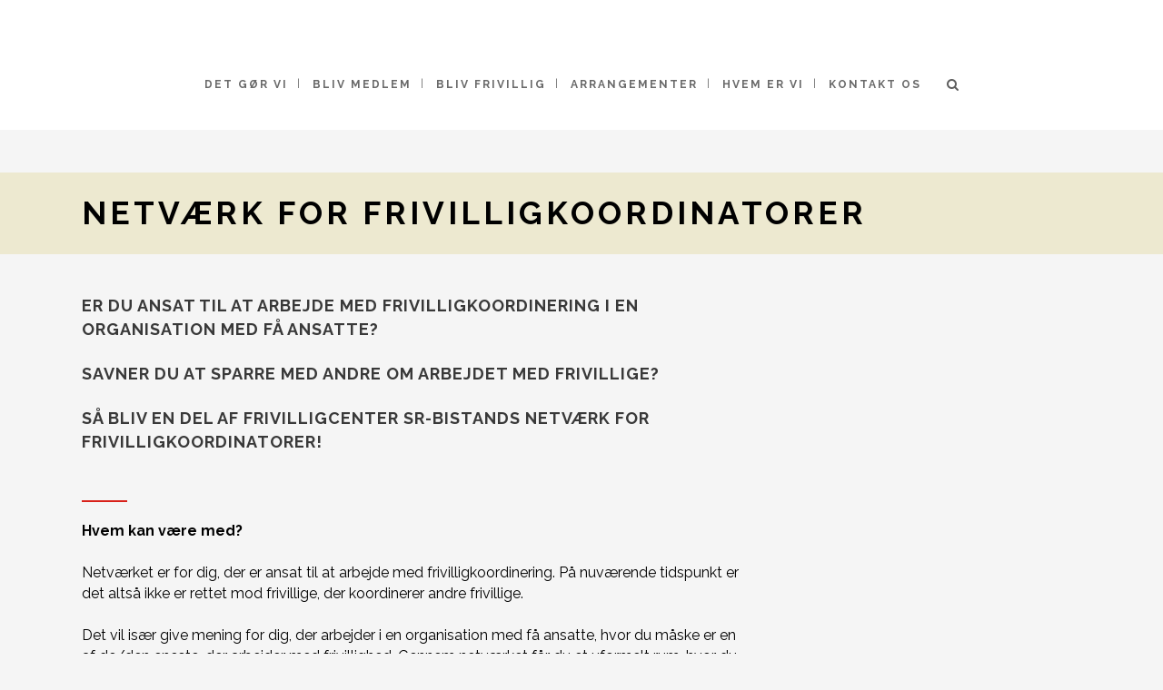

--- FILE ---
content_type: text/html; charset=UTF-8
request_url: https://sr-bistand.dk/frivilligkoordinator_netvaerk/
body_size: 20027
content:
	<!DOCTYPE html>
<html lang="da-DK">
<head>
	<meta charset="UTF-8" />
			<meta name="viewport" content="width=device-width,initial-scale=1,user-scalable=no">
		<title>Netværk for frivilligkoordinatorer - Frivilligcenter SR-Bistand</title>

	
			
							<meta name="keywords" content="foreningshjælp, hjælp til foreninger, selvhjælp, rådgivning, retshjælp, socialrådgivning, gældsrådgivning, studerende, udsatte, bisidder, studerende, kontanthjælp, ankesager, skilsmisse, klage, ">
				
	<link rel="profile" href="https://gmpg.org/xfn/11" />
	<link rel="pingback" href="" />
	<link rel="shortcut icon" type="image/x-icon" href="https://sr-bistand.dk/wp-content/uploads/2020/05/logo-til-profiler.png" />
	<link rel="apple-touch-icon" href="https://sr-bistand.dk/wp-content/uploads/2020/05/logo-til-profiler.png" />
	<!--[if gte IE 9]>
	<style type="text/css">
		.gradient {
			filter: none;
		}
	</style>
	<![endif]-->

	<script type="text/javascript" data-cookieconsent="ignore">
	window.dataLayer = window.dataLayer || [];

	function gtag() {
		dataLayer.push(arguments);
	}

	gtag("consent", "default", {
		ad_personalization: "denied",
		ad_storage: "denied",
		ad_user_data: "denied",
		analytics_storage: "denied",
		functionality_storage: "denied",
		personalization_storage: "denied",
		security_storage: "granted",
		wait_for_update: 500,
	});
	gtag("set", "ads_data_redaction", true);
	</script>
<script type="text/javascript"
		id="Cookiebot"
		src="https://consent.cookiebot.com/uc.js"
		data-implementation="wp"
		data-cbid="9968c7b4-8df9-4b11-8615-859f9a5c00da"
						data-culture="DA"
				data-blockingmode="auto"
	></script>
<link href='//fonts.googleapis.com/css?family=Raleway:100,100italic,200,200italic,300,300italic,400,400italic,500,500italic,600,600italic,700,700italic,800,800italic,900,900italic|Crete+Round:100,100italic,200,200italic,300,300italic,400,400italic,500,500italic,600,600italic,700,700italic,800,800italic,900,900italic|Raleway:100,100italic,200,200italic,300,300italic,400,400italic,500,500italic,600,600italic,700,700italic,800,800italic,900,900italic|Crete+Round:100,100italic,200,200italic,300,300italic,400,400italic,500,500italic,600,600italic,700,700italic,800,800italic,900,900italic&#038;subset=latin,latin-ext' rel='stylesheet' type='text/css' />
<meta name='robots' content='index, follow, max-image-preview:large, max-snippet:-1, max-video-preview:-1' />

	<!-- This site is optimized with the Yoast SEO plugin v26.7 - https://yoast.com/wordpress/plugins/seo/ -->
	<meta name="description" content="Din årsopgørelse for 2022 lander d. 13. marts. Har du tjek på din årsopgørelse? Ellers kan du få svar på dine spørgsmål her." />
	<link rel="canonical" href="https://sr-bistand.dk/frivilligkoordinator_netvaerk/" />
	<meta property="og:locale" content="da_DK" />
	<meta property="og:type" content="article" />
	<meta property="og:title" content="Netværk for frivilligkoordinatorer - Frivilligcenter SR-Bistand" />
	<meta property="og:description" content="Din årsopgørelse for 2022 lander d. 13. marts. Har du tjek på din årsopgørelse? Ellers kan du få svar på dine spørgsmål her." />
	<meta property="og:url" content="https://sr-bistand.dk/frivilligkoordinator_netvaerk/" />
	<meta property="og:site_name" content="Frivilligcenter SR-Bistand" />
	<meta property="article:publisher" content="https://www.facebook.com/SRBistand" />
	<meta property="og:image" content="https://sr-bistand.dk/wp-content/uploads/2023/03/skat-scaled.jpg" />
	<meta property="og:image:width" content="2560" />
	<meta property="og:image:height" content="1707" />
	<meta property="og:image:type" content="image/jpeg" />
	<meta name="twitter:card" content="summary_large_image" />
	<meta name="twitter:label1" content="Estimeret læsetid" />
	<meta name="twitter:data1" content="2 minutter" />
	<script type="application/ld+json" class="yoast-schema-graph">{"@context":"https://schema.org","@graph":[{"@type":"WebPage","@id":"https://sr-bistand.dk/frivilligkoordinator_netvaerk/","url":"https://sr-bistand.dk/frivilligkoordinator_netvaerk/","name":"Netværk for frivilligkoordinatorer - Frivilligcenter SR-Bistand","isPartOf":{"@id":"https://sr-bistand.dk/#website"},"primaryImageOfPage":{"@id":"https://sr-bistand.dk/frivilligkoordinator_netvaerk/#primaryimage"},"image":{"@id":"https://sr-bistand.dk/frivilligkoordinator_netvaerk/#primaryimage"},"thumbnailUrl":"https://sr-bistand.dk/wp-content/uploads/2023/03/skat-scaled.jpg","datePublished":"2023-03-14T14:22:45+00:00","description":"Din årsopgørelse for 2022 lander d. 13. marts. Har du tjek på din årsopgørelse? Ellers kan du få svar på dine spørgsmål her.","breadcrumb":{"@id":"https://sr-bistand.dk/frivilligkoordinator_netvaerk/#breadcrumb"},"inLanguage":"da-DK","potentialAction":[{"@type":"ReadAction","target":["https://sr-bistand.dk/frivilligkoordinator_netvaerk/"]}]},{"@type":"ImageObject","inLanguage":"da-DK","@id":"https://sr-bistand.dk/frivilligkoordinator_netvaerk/#primaryimage","url":"https://sr-bistand.dk/wp-content/uploads/2023/03/skat-scaled.jpg","contentUrl":"https://sr-bistand.dk/wp-content/uploads/2023/03/skat-scaled.jpg","width":2560,"height":1707},{"@type":"BreadcrumbList","@id":"https://sr-bistand.dk/frivilligkoordinator_netvaerk/#breadcrumb","itemListElement":[{"@type":"ListItem","position":1,"name":"Hjem","item":"https://sr-bistand.dk/"},{"@type":"ListItem","position":2,"name":"Netværk for frivilligkoordinatorer"}]},{"@type":"WebSite","@id":"https://sr-bistand.dk/#website","url":"https://sr-bistand.dk/","name":"Frivilligcenter SR-Bistand","description":"Rådgivning, støtte og vejledning","publisher":{"@id":"https://sr-bistand.dk/#organization"},"potentialAction":[{"@type":"SearchAction","target":{"@type":"EntryPoint","urlTemplate":"https://sr-bistand.dk/?s={search_term_string}"},"query-input":{"@type":"PropertyValueSpecification","valueRequired":true,"valueName":"search_term_string"}}],"inLanguage":"da-DK"},{"@type":"Organization","@id":"https://sr-bistand.dk/#organization","name":"Frivilligcenter SR-Bistand","url":"https://sr-bistand.dk/","logo":{"@type":"ImageObject","inLanguage":"da-DK","@id":"https://sr-bistand.dk/#/schema/logo/image/","url":"https://sr-bistand.dk/wp-content/uploads/2022/11/logo_2012.png","contentUrl":"https://sr-bistand.dk/wp-content/uploads/2022/11/logo_2012.png","width":1967,"height":735,"caption":"Frivilligcenter SR-Bistand"},"image":{"@id":"https://sr-bistand.dk/#/schema/logo/image/"},"sameAs":["https://www.facebook.com/SRBistand","https://www.instagram.com/frivilligcenter_srbistand/?hl=da","https://dk.linkedin.com/company/frivilligcenter-sr-bistand"]}]}</script>
	<!-- / Yoast SEO plugin. -->


<link rel='dns-prefetch' href='//www.google.com' />
<link rel='dns-prefetch' href='//www.googletagmanager.com' />
<link rel="alternate" title="oEmbed (JSON)" type="application/json+oembed" href="https://sr-bistand.dk/wp-json/oembed/1.0/embed?url=https%3A%2F%2Fsr-bistand.dk%2Ffrivilligkoordinator_netvaerk%2F" />
<link rel="alternate" title="oEmbed (XML)" type="text/xml+oembed" href="https://sr-bistand.dk/wp-json/oembed/1.0/embed?url=https%3A%2F%2Fsr-bistand.dk%2Ffrivilligkoordinator_netvaerk%2F&#038;format=xml" />
		<!-- This site uses the Google Analytics by ExactMetrics plugin v8.11.1 - Using Analytics tracking - https://www.exactmetrics.com/ -->
							<script src="//www.googletagmanager.com/gtag/js?id=G-PTKLG9E5CV"  data-cfasync="false" data-wpfc-render="false" type="text/javascript" async></script>
			<script data-cfasync="false" data-wpfc-render="false" type="text/javascript">
				var em_version = '8.11.1';
				var em_track_user = true;
				var em_no_track_reason = '';
								var ExactMetricsDefaultLocations = {"page_location":"https:\/\/sr-bistand.dk\/frivilligkoordinator_netvaerk\/"};
								if ( typeof ExactMetricsPrivacyGuardFilter === 'function' ) {
					var ExactMetricsLocations = (typeof ExactMetricsExcludeQuery === 'object') ? ExactMetricsPrivacyGuardFilter( ExactMetricsExcludeQuery ) : ExactMetricsPrivacyGuardFilter( ExactMetricsDefaultLocations );
				} else {
					var ExactMetricsLocations = (typeof ExactMetricsExcludeQuery === 'object') ? ExactMetricsExcludeQuery : ExactMetricsDefaultLocations;
				}

								var disableStrs = [
										'ga-disable-G-PTKLG9E5CV',
									];

				/* Function to detect opted out users */
				function __gtagTrackerIsOptedOut() {
					for (var index = 0; index < disableStrs.length; index++) {
						if (document.cookie.indexOf(disableStrs[index] + '=true') > -1) {
							return true;
						}
					}

					return false;
				}

				/* Disable tracking if the opt-out cookie exists. */
				if (__gtagTrackerIsOptedOut()) {
					for (var index = 0; index < disableStrs.length; index++) {
						window[disableStrs[index]] = true;
					}
				}

				/* Opt-out function */
				function __gtagTrackerOptout() {
					for (var index = 0; index < disableStrs.length; index++) {
						document.cookie = disableStrs[index] + '=true; expires=Thu, 31 Dec 2099 23:59:59 UTC; path=/';
						window[disableStrs[index]] = true;
					}
				}

				if ('undefined' === typeof gaOptout) {
					function gaOptout() {
						__gtagTrackerOptout();
					}
				}
								window.dataLayer = window.dataLayer || [];

				window.ExactMetricsDualTracker = {
					helpers: {},
					trackers: {},
				};
				if (em_track_user) {
					function __gtagDataLayer() {
						dataLayer.push(arguments);
					}

					function __gtagTracker(type, name, parameters) {
						if (!parameters) {
							parameters = {};
						}

						if (parameters.send_to) {
							__gtagDataLayer.apply(null, arguments);
							return;
						}

						if (type === 'event') {
														parameters.send_to = exactmetrics_frontend.v4_id;
							var hookName = name;
							if (typeof parameters['event_category'] !== 'undefined') {
								hookName = parameters['event_category'] + ':' + name;
							}

							if (typeof ExactMetricsDualTracker.trackers[hookName] !== 'undefined') {
								ExactMetricsDualTracker.trackers[hookName](parameters);
							} else {
								__gtagDataLayer('event', name, parameters);
							}
							
						} else {
							__gtagDataLayer.apply(null, arguments);
						}
					}

					__gtagTracker('js', new Date());
					__gtagTracker('set', {
						'developer_id.dNDMyYj': true,
											});
					if ( ExactMetricsLocations.page_location ) {
						__gtagTracker('set', ExactMetricsLocations);
					}
										__gtagTracker('config', 'G-PTKLG9E5CV', {"forceSSL":"true","page_path":location.pathname + location.search + location.hash} );
										window.gtag = __gtagTracker;										(function () {
						/* https://developers.google.com/analytics/devguides/collection/analyticsjs/ */
						/* ga and __gaTracker compatibility shim. */
						var noopfn = function () {
							return null;
						};
						var newtracker = function () {
							return new Tracker();
						};
						var Tracker = function () {
							return null;
						};
						var p = Tracker.prototype;
						p.get = noopfn;
						p.set = noopfn;
						p.send = function () {
							var args = Array.prototype.slice.call(arguments);
							args.unshift('send');
							__gaTracker.apply(null, args);
						};
						var __gaTracker = function () {
							var len = arguments.length;
							if (len === 0) {
								return;
							}
							var f = arguments[len - 1];
							if (typeof f !== 'object' || f === null || typeof f.hitCallback !== 'function') {
								if ('send' === arguments[0]) {
									var hitConverted, hitObject = false, action;
									if ('event' === arguments[1]) {
										if ('undefined' !== typeof arguments[3]) {
											hitObject = {
												'eventAction': arguments[3],
												'eventCategory': arguments[2],
												'eventLabel': arguments[4],
												'value': arguments[5] ? arguments[5] : 1,
											}
										}
									}
									if ('pageview' === arguments[1]) {
										if ('undefined' !== typeof arguments[2]) {
											hitObject = {
												'eventAction': 'page_view',
												'page_path': arguments[2],
											}
										}
									}
									if (typeof arguments[2] === 'object') {
										hitObject = arguments[2];
									}
									if (typeof arguments[5] === 'object') {
										Object.assign(hitObject, arguments[5]);
									}
									if ('undefined' !== typeof arguments[1].hitType) {
										hitObject = arguments[1];
										if ('pageview' === hitObject.hitType) {
											hitObject.eventAction = 'page_view';
										}
									}
									if (hitObject) {
										action = 'timing' === arguments[1].hitType ? 'timing_complete' : hitObject.eventAction;
										hitConverted = mapArgs(hitObject);
										__gtagTracker('event', action, hitConverted);
									}
								}
								return;
							}

							function mapArgs(args) {
								var arg, hit = {};
								var gaMap = {
									'eventCategory': 'event_category',
									'eventAction': 'event_action',
									'eventLabel': 'event_label',
									'eventValue': 'event_value',
									'nonInteraction': 'non_interaction',
									'timingCategory': 'event_category',
									'timingVar': 'name',
									'timingValue': 'value',
									'timingLabel': 'event_label',
									'page': 'page_path',
									'location': 'page_location',
									'title': 'page_title',
									'referrer' : 'page_referrer',
								};
								for (arg in args) {
																		if (!(!args.hasOwnProperty(arg) || !gaMap.hasOwnProperty(arg))) {
										hit[gaMap[arg]] = args[arg];
									} else {
										hit[arg] = args[arg];
									}
								}
								return hit;
							}

							try {
								f.hitCallback();
							} catch (ex) {
							}
						};
						__gaTracker.create = newtracker;
						__gaTracker.getByName = newtracker;
						__gaTracker.getAll = function () {
							return [];
						};
						__gaTracker.remove = noopfn;
						__gaTracker.loaded = true;
						window['__gaTracker'] = __gaTracker;
					})();
									} else {
										console.log("");
					(function () {
						function __gtagTracker() {
							return null;
						}

						window['__gtagTracker'] = __gtagTracker;
						window['gtag'] = __gtagTracker;
					})();
									}
			</script>
							<!-- / Google Analytics by ExactMetrics -->
		<style id='wp-img-auto-sizes-contain-inline-css' type='text/css'>
img:is([sizes=auto i],[sizes^="auto," i]){contain-intrinsic-size:3000px 1500px}
/*# sourceURL=wp-img-auto-sizes-contain-inline-css */
</style>
<link rel='stylesheet' id='jquery-ui-css' href='https://sr-bistand.dk/wp-content/plugins/booking-calendar/css/jquery-ui.css?ver=3.2.28' type='text/css' media='all' />
<link rel='stylesheet' id='wpdevart-font-awesome-css' href='https://sr-bistand.dk/wp-content/plugins/booking-calendar/css/font-awesome/font-awesome.css?ver=3.2.28' type='text/css' media='all' />
<link rel='stylesheet' id='wpdevart-style-css' href='https://sr-bistand.dk/wp-content/plugins/booking-calendar/css/style.css?ver=3.2.28' type='text/css' media='all' />
<link rel='stylesheet' id='wpdevart-effects-css' href='https://sr-bistand.dk/wp-content/plugins/booking-calendar/css/effects.css?ver=3.2.28' type='text/css' media='all' />
<link rel='stylesheet' id='wpdevartcalendar-style-css' href='https://sr-bistand.dk/wp-content/plugins/booking-calendar/css/booking.css?ver=3.2.28' type='text/css' media='all' />
<style id='wp-emoji-styles-inline-css' type='text/css'>

	img.wp-smiley, img.emoji {
		display: inline !important;
		border: none !important;
		box-shadow: none !important;
		height: 1em !important;
		width: 1em !important;
		margin: 0 0.07em !important;
		vertical-align: -0.1em !important;
		background: none !important;
		padding: 0 !important;
	}
/*# sourceURL=wp-emoji-styles-inline-css */
</style>
<style id='wp-block-library-inline-css' type='text/css'>
:root{
  --wp-block-synced-color:#7a00df;
  --wp-block-synced-color--rgb:122, 0, 223;
  --wp-bound-block-color:var(--wp-block-synced-color);
  --wp-editor-canvas-background:#ddd;
  --wp-admin-theme-color:#007cba;
  --wp-admin-theme-color--rgb:0, 124, 186;
  --wp-admin-theme-color-darker-10:#006ba1;
  --wp-admin-theme-color-darker-10--rgb:0, 107, 160.5;
  --wp-admin-theme-color-darker-20:#005a87;
  --wp-admin-theme-color-darker-20--rgb:0, 90, 135;
  --wp-admin-border-width-focus:2px;
}
@media (min-resolution:192dpi){
  :root{
    --wp-admin-border-width-focus:1.5px;
  }
}
.wp-element-button{
  cursor:pointer;
}

:root .has-very-light-gray-background-color{
  background-color:#eee;
}
:root .has-very-dark-gray-background-color{
  background-color:#313131;
}
:root .has-very-light-gray-color{
  color:#eee;
}
:root .has-very-dark-gray-color{
  color:#313131;
}
:root .has-vivid-green-cyan-to-vivid-cyan-blue-gradient-background{
  background:linear-gradient(135deg, #00d084, #0693e3);
}
:root .has-purple-crush-gradient-background{
  background:linear-gradient(135deg, #34e2e4, #4721fb 50%, #ab1dfe);
}
:root .has-hazy-dawn-gradient-background{
  background:linear-gradient(135deg, #faaca8, #dad0ec);
}
:root .has-subdued-olive-gradient-background{
  background:linear-gradient(135deg, #fafae1, #67a671);
}
:root .has-atomic-cream-gradient-background{
  background:linear-gradient(135deg, #fdd79a, #004a59);
}
:root .has-nightshade-gradient-background{
  background:linear-gradient(135deg, #330968, #31cdcf);
}
:root .has-midnight-gradient-background{
  background:linear-gradient(135deg, #020381, #2874fc);
}
:root{
  --wp--preset--font-size--normal:16px;
  --wp--preset--font-size--huge:42px;
}

.has-regular-font-size{
  font-size:1em;
}

.has-larger-font-size{
  font-size:2.625em;
}

.has-normal-font-size{
  font-size:var(--wp--preset--font-size--normal);
}

.has-huge-font-size{
  font-size:var(--wp--preset--font-size--huge);
}

.has-text-align-center{
  text-align:center;
}

.has-text-align-left{
  text-align:left;
}

.has-text-align-right{
  text-align:right;
}

.has-fit-text{
  white-space:nowrap !important;
}

#end-resizable-editor-section{
  display:none;
}

.aligncenter{
  clear:both;
}

.items-justified-left{
  justify-content:flex-start;
}

.items-justified-center{
  justify-content:center;
}

.items-justified-right{
  justify-content:flex-end;
}

.items-justified-space-between{
  justify-content:space-between;
}

.screen-reader-text{
  border:0;
  clip-path:inset(50%);
  height:1px;
  margin:-1px;
  overflow:hidden;
  padding:0;
  position:absolute;
  width:1px;
  word-wrap:normal !important;
}

.screen-reader-text:focus{
  background-color:#ddd;
  clip-path:none;
  color:#444;
  display:block;
  font-size:1em;
  height:auto;
  left:5px;
  line-height:normal;
  padding:15px 23px 14px;
  text-decoration:none;
  top:5px;
  width:auto;
  z-index:100000;
}
html :where(.has-border-color){
  border-style:solid;
}

html :where([style*=border-top-color]){
  border-top-style:solid;
}

html :where([style*=border-right-color]){
  border-right-style:solid;
}

html :where([style*=border-bottom-color]){
  border-bottom-style:solid;
}

html :where([style*=border-left-color]){
  border-left-style:solid;
}

html :where([style*=border-width]){
  border-style:solid;
}

html :where([style*=border-top-width]){
  border-top-style:solid;
}

html :where([style*=border-right-width]){
  border-right-style:solid;
}

html :where([style*=border-bottom-width]){
  border-bottom-style:solid;
}

html :where([style*=border-left-width]){
  border-left-style:solid;
}
html :where(img[class*=wp-image-]){
  height:auto;
  max-width:100%;
}
:where(figure){
  margin:0 0 1em;
}

html :where(.is-position-sticky){
  --wp-admin--admin-bar--position-offset:var(--wp-admin--admin-bar--height, 0px);
}

@media screen and (max-width:600px){
  html :where(.is-position-sticky){
    --wp-admin--admin-bar--position-offset:0px;
  }
}

/*# sourceURL=wp-block-library-inline-css */
</style><style id='global-styles-inline-css' type='text/css'>
:root{--wp--preset--aspect-ratio--square: 1;--wp--preset--aspect-ratio--4-3: 4/3;--wp--preset--aspect-ratio--3-4: 3/4;--wp--preset--aspect-ratio--3-2: 3/2;--wp--preset--aspect-ratio--2-3: 2/3;--wp--preset--aspect-ratio--16-9: 16/9;--wp--preset--aspect-ratio--9-16: 9/16;--wp--preset--color--black: #000000;--wp--preset--color--cyan-bluish-gray: #abb8c3;--wp--preset--color--white: #ffffff;--wp--preset--color--pale-pink: #f78da7;--wp--preset--color--vivid-red: #cf2e2e;--wp--preset--color--luminous-vivid-orange: #ff6900;--wp--preset--color--luminous-vivid-amber: #fcb900;--wp--preset--color--light-green-cyan: #7bdcb5;--wp--preset--color--vivid-green-cyan: #00d084;--wp--preset--color--pale-cyan-blue: #8ed1fc;--wp--preset--color--vivid-cyan-blue: #0693e3;--wp--preset--color--vivid-purple: #9b51e0;--wp--preset--gradient--vivid-cyan-blue-to-vivid-purple: linear-gradient(135deg,rgb(6,147,227) 0%,rgb(155,81,224) 100%);--wp--preset--gradient--light-green-cyan-to-vivid-green-cyan: linear-gradient(135deg,rgb(122,220,180) 0%,rgb(0,208,130) 100%);--wp--preset--gradient--luminous-vivid-amber-to-luminous-vivid-orange: linear-gradient(135deg,rgb(252,185,0) 0%,rgb(255,105,0) 100%);--wp--preset--gradient--luminous-vivid-orange-to-vivid-red: linear-gradient(135deg,rgb(255,105,0) 0%,rgb(207,46,46) 100%);--wp--preset--gradient--very-light-gray-to-cyan-bluish-gray: linear-gradient(135deg,rgb(238,238,238) 0%,rgb(169,184,195) 100%);--wp--preset--gradient--cool-to-warm-spectrum: linear-gradient(135deg,rgb(74,234,220) 0%,rgb(151,120,209) 20%,rgb(207,42,186) 40%,rgb(238,44,130) 60%,rgb(251,105,98) 80%,rgb(254,248,76) 100%);--wp--preset--gradient--blush-light-purple: linear-gradient(135deg,rgb(255,206,236) 0%,rgb(152,150,240) 100%);--wp--preset--gradient--blush-bordeaux: linear-gradient(135deg,rgb(254,205,165) 0%,rgb(254,45,45) 50%,rgb(107,0,62) 100%);--wp--preset--gradient--luminous-dusk: linear-gradient(135deg,rgb(255,203,112) 0%,rgb(199,81,192) 50%,rgb(65,88,208) 100%);--wp--preset--gradient--pale-ocean: linear-gradient(135deg,rgb(255,245,203) 0%,rgb(182,227,212) 50%,rgb(51,167,181) 100%);--wp--preset--gradient--electric-grass: linear-gradient(135deg,rgb(202,248,128) 0%,rgb(113,206,126) 100%);--wp--preset--gradient--midnight: linear-gradient(135deg,rgb(2,3,129) 0%,rgb(40,116,252) 100%);--wp--preset--font-size--small: 13px;--wp--preset--font-size--medium: 20px;--wp--preset--font-size--large: 36px;--wp--preset--font-size--x-large: 42px;--wp--preset--spacing--20: 0.44rem;--wp--preset--spacing--30: 0.67rem;--wp--preset--spacing--40: 1rem;--wp--preset--spacing--50: 1.5rem;--wp--preset--spacing--60: 2.25rem;--wp--preset--spacing--70: 3.38rem;--wp--preset--spacing--80: 5.06rem;--wp--preset--shadow--natural: 6px 6px 9px rgba(0, 0, 0, 0.2);--wp--preset--shadow--deep: 12px 12px 50px rgba(0, 0, 0, 0.4);--wp--preset--shadow--sharp: 6px 6px 0px rgba(0, 0, 0, 0.2);--wp--preset--shadow--outlined: 6px 6px 0px -3px rgb(255, 255, 255), 6px 6px rgb(0, 0, 0);--wp--preset--shadow--crisp: 6px 6px 0px rgb(0, 0, 0);}:where(.is-layout-flex){gap: 0.5em;}:where(.is-layout-grid){gap: 0.5em;}body .is-layout-flex{display: flex;}.is-layout-flex{flex-wrap: wrap;align-items: center;}.is-layout-flex > :is(*, div){margin: 0;}body .is-layout-grid{display: grid;}.is-layout-grid > :is(*, div){margin: 0;}:where(.wp-block-columns.is-layout-flex){gap: 2em;}:where(.wp-block-columns.is-layout-grid){gap: 2em;}:where(.wp-block-post-template.is-layout-flex){gap: 1.25em;}:where(.wp-block-post-template.is-layout-grid){gap: 1.25em;}.has-black-color{color: var(--wp--preset--color--black) !important;}.has-cyan-bluish-gray-color{color: var(--wp--preset--color--cyan-bluish-gray) !important;}.has-white-color{color: var(--wp--preset--color--white) !important;}.has-pale-pink-color{color: var(--wp--preset--color--pale-pink) !important;}.has-vivid-red-color{color: var(--wp--preset--color--vivid-red) !important;}.has-luminous-vivid-orange-color{color: var(--wp--preset--color--luminous-vivid-orange) !important;}.has-luminous-vivid-amber-color{color: var(--wp--preset--color--luminous-vivid-amber) !important;}.has-light-green-cyan-color{color: var(--wp--preset--color--light-green-cyan) !important;}.has-vivid-green-cyan-color{color: var(--wp--preset--color--vivid-green-cyan) !important;}.has-pale-cyan-blue-color{color: var(--wp--preset--color--pale-cyan-blue) !important;}.has-vivid-cyan-blue-color{color: var(--wp--preset--color--vivid-cyan-blue) !important;}.has-vivid-purple-color{color: var(--wp--preset--color--vivid-purple) !important;}.has-black-background-color{background-color: var(--wp--preset--color--black) !important;}.has-cyan-bluish-gray-background-color{background-color: var(--wp--preset--color--cyan-bluish-gray) !important;}.has-white-background-color{background-color: var(--wp--preset--color--white) !important;}.has-pale-pink-background-color{background-color: var(--wp--preset--color--pale-pink) !important;}.has-vivid-red-background-color{background-color: var(--wp--preset--color--vivid-red) !important;}.has-luminous-vivid-orange-background-color{background-color: var(--wp--preset--color--luminous-vivid-orange) !important;}.has-luminous-vivid-amber-background-color{background-color: var(--wp--preset--color--luminous-vivid-amber) !important;}.has-light-green-cyan-background-color{background-color: var(--wp--preset--color--light-green-cyan) !important;}.has-vivid-green-cyan-background-color{background-color: var(--wp--preset--color--vivid-green-cyan) !important;}.has-pale-cyan-blue-background-color{background-color: var(--wp--preset--color--pale-cyan-blue) !important;}.has-vivid-cyan-blue-background-color{background-color: var(--wp--preset--color--vivid-cyan-blue) !important;}.has-vivid-purple-background-color{background-color: var(--wp--preset--color--vivid-purple) !important;}.has-black-border-color{border-color: var(--wp--preset--color--black) !important;}.has-cyan-bluish-gray-border-color{border-color: var(--wp--preset--color--cyan-bluish-gray) !important;}.has-white-border-color{border-color: var(--wp--preset--color--white) !important;}.has-pale-pink-border-color{border-color: var(--wp--preset--color--pale-pink) !important;}.has-vivid-red-border-color{border-color: var(--wp--preset--color--vivid-red) !important;}.has-luminous-vivid-orange-border-color{border-color: var(--wp--preset--color--luminous-vivid-orange) !important;}.has-luminous-vivid-amber-border-color{border-color: var(--wp--preset--color--luminous-vivid-amber) !important;}.has-light-green-cyan-border-color{border-color: var(--wp--preset--color--light-green-cyan) !important;}.has-vivid-green-cyan-border-color{border-color: var(--wp--preset--color--vivid-green-cyan) !important;}.has-pale-cyan-blue-border-color{border-color: var(--wp--preset--color--pale-cyan-blue) !important;}.has-vivid-cyan-blue-border-color{border-color: var(--wp--preset--color--vivid-cyan-blue) !important;}.has-vivid-purple-border-color{border-color: var(--wp--preset--color--vivid-purple) !important;}.has-vivid-cyan-blue-to-vivid-purple-gradient-background{background: var(--wp--preset--gradient--vivid-cyan-blue-to-vivid-purple) !important;}.has-light-green-cyan-to-vivid-green-cyan-gradient-background{background: var(--wp--preset--gradient--light-green-cyan-to-vivid-green-cyan) !important;}.has-luminous-vivid-amber-to-luminous-vivid-orange-gradient-background{background: var(--wp--preset--gradient--luminous-vivid-amber-to-luminous-vivid-orange) !important;}.has-luminous-vivid-orange-to-vivid-red-gradient-background{background: var(--wp--preset--gradient--luminous-vivid-orange-to-vivid-red) !important;}.has-very-light-gray-to-cyan-bluish-gray-gradient-background{background: var(--wp--preset--gradient--very-light-gray-to-cyan-bluish-gray) !important;}.has-cool-to-warm-spectrum-gradient-background{background: var(--wp--preset--gradient--cool-to-warm-spectrum) !important;}.has-blush-light-purple-gradient-background{background: var(--wp--preset--gradient--blush-light-purple) !important;}.has-blush-bordeaux-gradient-background{background: var(--wp--preset--gradient--blush-bordeaux) !important;}.has-luminous-dusk-gradient-background{background: var(--wp--preset--gradient--luminous-dusk) !important;}.has-pale-ocean-gradient-background{background: var(--wp--preset--gradient--pale-ocean) !important;}.has-electric-grass-gradient-background{background: var(--wp--preset--gradient--electric-grass) !important;}.has-midnight-gradient-background{background: var(--wp--preset--gradient--midnight) !important;}.has-small-font-size{font-size: var(--wp--preset--font-size--small) !important;}.has-medium-font-size{font-size: var(--wp--preset--font-size--medium) !important;}.has-large-font-size{font-size: var(--wp--preset--font-size--large) !important;}.has-x-large-font-size{font-size: var(--wp--preset--font-size--x-large) !important;}
/*# sourceURL=global-styles-inline-css */
</style>
<style id='core-block-supports-inline-css' type='text/css'>
/**
 * Core styles: block-supports
 */

/*# sourceURL=core-block-supports-inline-css */
</style>

<style id='classic-theme-styles-inline-css' type='text/css'>
/**
 * These rules are needed for backwards compatibility.
 * They should match the button element rules in the base theme.json file.
 */
.wp-block-button__link {
	color: #ffffff;
	background-color: #32373c;
	border-radius: 9999px; /* 100% causes an oval, but any explicit but really high value retains the pill shape. */

	/* This needs a low specificity so it won't override the rules from the button element if defined in theme.json. */
	box-shadow: none;
	text-decoration: none;

	/* The extra 2px are added to size solids the same as the outline versions.*/
	padding: calc(0.667em + 2px) calc(1.333em + 2px);

	font-size: 1.125em;
}

.wp-block-file__button {
	background: #32373c;
	color: #ffffff;
	text-decoration: none;
}

/*# sourceURL=/wp-includes/css/classic-themes.css */
</style>
<link rel='stylesheet' id='acx_smw_widget_style-css' href='https://sr-bistand.dk/wp-content/plugins/acurax-social-media-widget/css/style.css?v=3.3&#038;ver=6.9' type='text/css' media='all' />
<link rel='stylesheet' id='contact-form-7-css' href='https://sr-bistand.dk/wp-content/plugins/contact-form-7/includes/css/styles.css?ver=6.1.4' type='text/css' media='all' />
<link rel='stylesheet' id='qode_default_style-css' href='https://sr-bistand.dk/wp-content/themes/stockholm/style.css?ver=6.9' type='text/css' media='all' />
<link rel='stylesheet' id='qode_stylesheet-css' href='https://sr-bistand.dk/wp-content/themes/stockholm/css/stylesheet.min.css?ver=6.9' type='text/css' media='all' />
<link rel='stylesheet' id='qode_style_dynamic-css' href='https://sr-bistand.dk/wp-content/themes/stockholm/css/style_dynamic.css?ver=1718876307' type='text/css' media='all' />
<link rel='stylesheet' id='qode_font-awesome-css' href='https://sr-bistand.dk/wp-content/themes/stockholm/css/font-awesome/css/font-awesome.min.css?ver=6.9' type='text/css' media='all' />
<link rel='stylesheet' id='qode_elegant-icons-css' href='https://sr-bistand.dk/wp-content/themes/stockholm/css/elegant-icons/style.min.css?ver=6.9' type='text/css' media='all' />
<link rel='stylesheet' id='qode_linear-icons-css' href='https://sr-bistand.dk/wp-content/themes/stockholm/css/linear-icons/style.css?ver=6.9' type='text/css' media='all' />
<link rel='stylesheet' id='mediaelement-css' href='https://sr-bistand.dk/wp-includes/js/mediaelement/mediaelementplayer-legacy.min.css?ver=4.2.17' type='text/css' media='all' />
<link rel='stylesheet' id='wp-mediaelement-css' href='https://sr-bistand.dk/wp-includes/js/mediaelement/wp-mediaelement.css?ver=6.9' type='text/css' media='all' />
<link rel='stylesheet' id='qode_responsive-css' href='https://sr-bistand.dk/wp-content/themes/stockholm/css/responsive.min.css?ver=6.9' type='text/css' media='all' />
<link rel='stylesheet' id='qode_style_dynamic_responsive-css' href='https://sr-bistand.dk/wp-content/themes/stockholm/css/style_dynamic_responsive.css?ver=1718876307' type='text/css' media='all' />
<link rel='stylesheet' id='js_composer_front-css' href='https://sr-bistand.dk/wp-content/plugins/js_composer/assets/css/js_composer.min.css?ver=7.4' type='text/css' media='all' />
<link rel='stylesheet' id='qode_custom_css-css' href='https://sr-bistand.dk/wp-content/themes/stockholm/css/custom_css.css?ver=1718876307' type='text/css' media='all' />
<link rel='stylesheet' id='qode_mac_stylesheet-css' href='https://sr-bistand.dk/wp-content/themes/stockholm/css/mac_stylesheet.css?ver=6.9' type='text/css' media='all' />
<link rel='stylesheet' id='qode_webkit-css' href='https://sr-bistand.dk/wp-content/themes/stockholm/css/webkit_stylesheet.css?ver=6.9' type='text/css' media='all' />
<!--n2css--><!--n2js--><script type="text/javascript" src="https://sr-bistand.dk/wp-includes/js/jquery/jquery.js?ver=3.7.1" id="jquery-core-js"></script>
<script type="text/javascript" src="https://sr-bistand.dk/wp-includes/js/jquery/jquery-migrate.js?ver=3.4.1" id="jquery-migrate-js"></script>
<script type="text/javascript" id="wpdevart-booking-script-js-extra">
/* <![CDATA[ */
var wpdevart = {"ajaxUrl":"https://sr-bistand.dk/wp-admin/admin-ajax.php","ajaxNonce":"7a5c43e8f5","required":"is required.","confirm_email":"do not match.","file_size":" The file size is too large!","file_type":" The file type not allowed!","emailValid":"Enter the valid email address.","date":"Date","hour":"Hour"};
//# sourceURL=wpdevart-booking-script-js-extra
/* ]]> */
</script>
<script type="text/javascript" src="https://sr-bistand.dk/wp-content/plugins/booking-calendar/js/booking.js?ver=3.2.28" id="wpdevart-booking-script-js"></script>
<script type="text/javascript" src="https://sr-bistand.dk/wp-content/plugins/booking-calendar/js/script.js?ver=3.2.28" id="wpdevart-script-js"></script>
<script type="text/javascript" src="https://www.google.com/recaptcha/api.js?onload=wpdevartRecaptchaInit&amp;render=explicit&amp;ver=3.2.28" id="wpdevart-recaptcha-js"></script>
<script type="text/javascript" src="https://sr-bistand.dk/wp-content/plugins/booking-calendar/js/jquery.scrollTo-min.js?ver=3.2.28" id="scrollto-js"></script>
<script type="text/javascript" src="https://sr-bistand.dk/wp-content/plugins/google-analytics-dashboard-for-wp/assets/js/frontend-gtag.js?ver=1769732939" id="exactmetrics-frontend-script-js" async="async" data-wp-strategy="async"></script>
<script data-cfasync="false" data-wpfc-render="false" type="text/javascript" id='exactmetrics-frontend-script-js-extra'>/* <![CDATA[ */
var exactmetrics_frontend = {"js_events_tracking":"true","download_extensions":"zip,mp3,mpeg,pdf,docx,pptx,xlsx,rar","inbound_paths":"[{\"path\":\"\\\/go\\\/\",\"label\":\"affiliate\"},{\"path\":\"\\\/recommend\\\/\",\"label\":\"affiliate\"},{\"path\":\"\\\/out\\\/\",\"label\":\"Affiliate\"}]","home_url":"https:\/\/sr-bistand.dk","hash_tracking":"true","v4_id":"G-PTKLG9E5CV"};/* ]]> */
</script>

<!-- Google tag (gtag.js) snippet added by Site Kit -->
<!-- Google Analytics-snippet tilføjet af Site Kit -->
<!-- Google Ads snippet added by Site Kit -->
<script type="text/javascript" src="https://www.googletagmanager.com/gtag/js?id=G-QLTEQKYNZC" id="google_gtagjs-js" async></script>
<script type="text/javascript" id="google_gtagjs-js-after">
/* <![CDATA[ */
window.dataLayer = window.dataLayer || [];function gtag(){dataLayer.push(arguments);}
gtag("set","linker",{"domains":["sr-bistand.dk"]});
gtag("js", new Date());
gtag("set", "developer_id.dZTNiMT", true);
gtag("config", "G-QLTEQKYNZC");
gtag("config", "AW-11029605975");
//# sourceURL=google_gtagjs-js-after
/* ]]> */
</script>
<script></script><meta name="generator" content="WordPress 6.9" />
<link rel='shortlink' href='https://sr-bistand.dk/?p=32736' />



<!-- Starting Styles For Social Media Icon From Acurax International www.acurax.com -->
<style type='text/css'>
#acx_social_widget img 
{
width: 31px; 
}
#acx_social_widget 
{
min-width:0px; 
position: static; 
}
</style>
<!-- Ending Styles For Social Media Icon From Acurax International www.acurax.com -->



<meta name="generator" content="Site Kit by Google 1.170.0" />	        <style>
	            .ili-indent{padding-left:40px !important;overflow:hidden}	        </style>
	    <!-- Global site tag (gtag.js) - Google Analytics -->
<script async src="https://www.googletagmanager.com/gtag/js?id=UA-25829014-1"></script>
<script>
  window.dataLayer = window.dataLayer || [];
  function gtag(){dataLayer.push(arguments);}
  gtag('js', new Date());

  gtag('config', 'UA-25829014-1');
</script>
<!-- Google tag (gtag.js) (ADDED by Milena 02-FEB-2023) --> <script async src="https://www.googletagmanager.com/gtag/js?id=AW-11029605975"></script> <script> window.dataLayer = window.dataLayer || []; function gtag(){dataLayer.push(arguments);} gtag('js', new Date()); gtag('config', 'AW-11029605975'); </script>

<!-- <script> gtag('config', 'AW-11029605975/0XVDCPP7x_0DENfcqYsp', { 'phone_conversion_number': '35 39 71 97' }); </script> --><meta name="generator" content="Powered by WPBakery Page Builder - drag and drop page builder for WordPress."/>
<noscript><style> .wpb_animate_when_almost_visible { opacity: 1; }</style></noscript>
</head>

<body data-rsssl=1 class="wp-singular page-template-default page page-id-32736 wp-theme-stockholm  select-theme-ver-3.2.1 smooth_scroll wpb-js-composer js-comp-ver-7.4 vc_responsive">

	<div class="ajax_loader"><div class="ajax_loader_1"><div class="five_rotating_circles"><div class="spinner-container container1"><div class="circle1"></div><div class="circle2"></div><div class="circle3"></div><div class="circle4"></div></div><div class="spinner-container container2"><div class="circle1"></div><div class="circle2"></div><div class="circle3"></div><div class="circle4"></div></div><div class="spinner-container container3"><div class="circle1"></div><div class="circle2"></div><div class="circle3"></div><div class="circle4"></div></div></div></div></div>
<div class="wrapper">
<div class="wrapper_inner">
<!-- Google Analytics start -->
<!-- Google Analytics end -->

	<header class="page_header scrolled_not_transparent centered_logo  fixed">
		<div class="header_inner clearfix">

			<form role="search" id="searchform" action="https://sr-bistand.dk/" class="qode_search_form" method="get">
			
					<i class="fa fa-search"></i>
					<input type="text" placeholder="Search" name="s" class="qode_search_field" autocomplete="off" />
					<input type="submit" value="Search" />

					<div class="qode_search_close">
						<a href="#">
							<i class="fa fa-times"></i>
						</a>
					</div>
							</form>
		<div class="header_top_bottom_holder">
				<div class="header_bottom clearfix" style='' >
			                    					<div class="header_inner_left">
                        													<div class="mobile_menu_button"><span><i class="fa fa-bars"></i></span></div>
												<div class="logo_wrapper">
														<div class="q_logo"><a href="https://sr-bistand.dk/"><img class="normal" src="https://sr-bistand.dk/wp-content/uploads/2020/05/Logo-2017-stort-hjemmeside-e1588849284850.png" alt="Logo"/><img class="light" src="https://sr-bistand.dk/wp-content/uploads/2015/10/logo_web-e1445260848820.png" alt="Logo"/><img class="dark" src="https://sr-bistand.dk/wp-content/uploads/2015/10/logo_web-e1445260848820.png" alt="Logo"/><img class="sticky" src="https://sr-bistand.dk/wp-content/themes/stockholm/img/logo_black.png" alt="Logo"/></a></div>
                            						</div>
						                        					</div>
										                                                												<nav class="main_menu drop_down  ">
							<ul id="menu-header_menu" class=""><li id="nav-menu-item-34098" class="menu-item menu-item-type-post_type menu-item-object-page menu-item-has-children  has_sub narrow"><a href="https://sr-bistand.dk/det_goer_vi/" class=""><i class="menu_icon fa blank"></i><span class="menu-text">Det gør vi</span><span class="plus"></span></a>
<div class="second"><div class="inner"><ul>
	<li id="nav-menu-item-23081" class="menu-item menu-item-type-post_type menu-item-object-page menu-item-has-children sub"><a href="https://sr-bistand.dk/raadgivning/" class=""><i class="menu_icon fa blank"></i><span class="menu-text">Rådgivning</span><span class="plus"></span><i class="q_menu_arrow fa fa-angle-right"></i></a>
	<ul>
		<li id="nav-menu-item-30639" class="menu-item menu-item-type-post_type menu-item-object-page "><a href="https://sr-bistand.dk/raadgivning/retshjaelp-socialraadgivning/" class=""><i class="menu_icon fa blank"></i><span class="menu-text">Retshjælp og socialrådgivning</span><span class="plus"></span></a></li>
		<li id="nav-menu-item-30991" class="menu-item menu-item-type-post_type menu-item-object-page "><a href="https://sr-bistand.dk/raadgivning/gaelds-oekonomiraadgivning/" class=""><i class="menu_icon fa blank"></i><span class="menu-text">Økonomi- og gældsrådgivning</span><span class="plus"></span></a></li>
	</ul>
</li>
	<li id="nav-menu-item-29626" class="menu-item menu-item-type-post_type menu-item-object-page menu-item-has-children sub"><a href="https://sr-bistand.dk/frivilligcenter/" class=""><i class="menu_icon fa blank"></i><span class="menu-text">Frivilligcenter</span><span class="plus"></span><i class="q_menu_arrow fa fa-angle-right"></i></a>
	<ul>
		<li id="nav-menu-item-30061" class="menu-item menu-item-type-post_type menu-item-object-page "><a href="https://sr-bistand.dk/frivilligcenter/hjaelp-til-foreninger/" class=""><i class="menu_icon fa blank"></i><span class="menu-text">Hjælp til foreninger</span><span class="plus"></span></a></li>
		<li id="nav-menu-item-34574" class="menu-item menu-item-type-post_type menu-item-object-page "><a href="https://sr-bistand.dk/frivilligcenter/netvaerk/" class=""><i class="menu_icon fa blank"></i><span class="menu-text">Frivilligkoordinatornetværk</span><span class="plus"></span></a></li>
		<li id="nav-menu-item-28672" class="menu-item menu-item-type-post_type menu-item-object-page "><a href="https://sr-bistand.dk/frivilligcenter/frivilligmatch/" class=""><i class="menu_icon fa blank"></i><span class="menu-text">Frivilligmatch</span><span class="plus"></span></a></li>
		<li id="nav-menu-item-33893" class="menu-item menu-item-type-post_type menu-item-object-page "><a href="https://sr-bistand.dk/socialkompas/" class=""><i class="menu_icon fa blank"></i><span class="menu-text">Socialkompas</span><span class="plus"></span></a></li>
		<li id="nav-menu-item-33200" class="menu-item menu-item-type-post_type menu-item-object-page "><a href="https://sr-bistand.dk/frivilligcenter/lokalebooking/" class=""><i class="menu_icon fa blank"></i><span class="menu-text">Lokalebooking</span><span class="plus"></span></a></li>
	</ul>
</li>
	<li id="nav-menu-item-33340" class="menu-item menu-item-type-post_type menu-item-object-page "><a href="https://sr-bistand.dk/foelgeskab-til-faellesskab/" class=""><i class="menu_icon fa blank"></i><span class="menu-text">Følgeskab til fællesskab</span><span class="plus"></span></a></li>
	<li id="nav-menu-item-34114" class="menu-item menu-item-type-post_type menu-item-object-page "><a href="https://sr-bistand.dk/navigatoer/" class=""><i class="menu_icon fa blank"></i><span class="menu-text">Navigatør – Bisidderstøtte</span><span class="plus"></span></a></li>
	<li id="nav-menu-item-34162" class="menu-item menu-item-type-post_type menu-item-object-page "><a href="https://sr-bistand.dk/linje_10/" class=""><i class="menu_icon fa blank"></i><span class="menu-text">Linje 10 – Netværk for seniorer</span><span class="plus"></span></a></li>
</ul></div></div>
</li>
<li id="nav-menu-item-31405" class="menu-item menu-item-type-post_type menu-item-object-page  narrow"><a href="https://sr-bistand.dk/bliv-medlem/" class=""><i class="menu_icon fa blank"></i><span class="menu-text">Bliv medlem</span><span class="plus"></span></a></li>
<li id="nav-menu-item-29952" class="menu-item menu-item-type-post_type menu-item-object-page  narrow"><a href="https://sr-bistand.dk/bliv-frivillig/" class=""><i class="menu_icon fa blank"></i><span class="menu-text">Bliv frivillig</span><span class="plus"></span></a></li>
<li id="nav-menu-item-33318" class="menu-item menu-item-type-post_type menu-item-object-page  narrow"><a href="https://sr-bistand.dk/arrangementer/" class=""><i class="menu_icon fa blank"></i><span class="menu-text">Arrangementer</span><span class="plus"></span></a></li>
<li id="nav-menu-item-32361" class="menu-item menu-item-type-post_type menu-item-object-page menu-item-has-children  has_sub narrow"><a href="https://sr-bistand.dk/hvem-er-vi/" class=""><i class="menu_icon fa blank"></i><span class="menu-text">Hvem er vi</span><span class="plus"></span></a>
<div class="second"><div class="inner"><ul>
	<li id="nav-menu-item-34279" class="menu-item menu-item-type-post_type menu-item-object-page "><a href="https://sr-bistand.dk/hvem-er-vi/" class=""><i class="menu_icon fa blank"></i><span class="menu-text">Hvem er vi?</span><span class="plus"></span></a></li>
	<li id="nav-menu-item-34286" class="menu-item menu-item-type-post_type menu-item-object-page "><a href="https://sr-bistand.dk/hvem-er-vi/medarbejdere-og-bestyrelse/" class=""><i class="menu_icon fa blank"></i><span class="menu-text">Medarbejdere og bestyrelse</span><span class="plus"></span></a></li>
	<li id="nav-menu-item-33322" class="menu-item menu-item-type-post_type menu-item-object-page "><a href="https://sr-bistand.dk/nyheder/" class=""><i class="menu_icon fa blank"></i><span class="menu-text">Nyheder</span><span class="plus"></span></a></li>
</ul></div></div>
</li>
<li id="nav-menu-item-28689" class="menu-item menu-item-type-post_type menu-item-object-page menu-item-has-children  has_sub narrow"><a href="https://sr-bistand.dk/kontakt-os/" class=""><i class="menu_icon fa blank"></i><span class="menu-text">Kontakt os</span><span class="plus"></span></a>
<div class="second"><div class="inner"><ul>
	<li id="nav-menu-item-32108" class="menu-item menu-item-type-post_type menu-item-object-page "><a href="https://sr-bistand.dk/kontakt-os/" class=""><i class="menu_icon fa blank"></i><span class="menu-text">Kontakt os</span><span class="plus"></span></a></li>
	<li id="nav-menu-item-30671" class="menu-item menu-item-type-post_type menu-item-object-page "><a href="https://sr-bistand.dk/sendsikkert/" class=""><i class="menu_icon fa blank"></i><span class="menu-text">Sikker mail</span><span class="plus"></span></a></li>
	<li id="nav-menu-item-30828" class="menu-item menu-item-type-custom menu-item-object-custom "><a href="https://sr-bistand.dk/wp-content/uploads/2022/09/Klageadgang-sept.-pdf.pdf" class=""><i class="menu_icon fa blank"></i><span class="menu-text">Klageadgang</span><span class="plus"></span></a></li>
</ul></div></div>
</li>
</ul>						</nav>
													<div class="header_inner_right">
								<div class="side_menu_button_wrapper right">
																											<div class="side_menu_button">
																					<a class="search_button from_window_top" href="javascript:void(0)">
												<i class="fa fa-search"></i>
											</a>
																														
									</div>
								</div>
							</div>
												                        											<nav class="mobile_menu">
							<ul id="menu-header_menu-1" class=""><li id="mobile-menu-item-34098" class="menu-item menu-item-type-post_type menu-item-object-page menu-item-has-children  has_sub"><a href="https://sr-bistand.dk/det_goer_vi/" class=""><span>Det gør vi</span></a><span class="mobile_arrow"><i class="fa fa-angle-right"></i><i class="fa fa-angle-down"></i></span>
<ul class="sub_menu">
	<li id="mobile-menu-item-23081" class="menu-item menu-item-type-post_type menu-item-object-page menu-item-has-children  has_sub"><a href="https://sr-bistand.dk/raadgivning/" class=""><span>Rådgivning</span></a><span class="mobile_arrow"><i class="fa fa-angle-right"></i><i class="fa fa-angle-down"></i></span>
	<ul class="sub_menu">
		<li id="mobile-menu-item-30639" class="menu-item menu-item-type-post_type menu-item-object-page "><a href="https://sr-bistand.dk/raadgivning/retshjaelp-socialraadgivning/" class=""><span>Retshjælp og socialrådgivning</span></a><span class="mobile_arrow"><i class="fa fa-angle-right"></i><i class="fa fa-angle-down"></i></span></li>
		<li id="mobile-menu-item-30991" class="menu-item menu-item-type-post_type menu-item-object-page "><a href="https://sr-bistand.dk/raadgivning/gaelds-oekonomiraadgivning/" class=""><span>Økonomi- og gældsrådgivning</span></a><span class="mobile_arrow"><i class="fa fa-angle-right"></i><i class="fa fa-angle-down"></i></span></li>
	</ul>
</li>
	<li id="mobile-menu-item-29626" class="menu-item menu-item-type-post_type menu-item-object-page menu-item-has-children  has_sub"><a href="https://sr-bistand.dk/frivilligcenter/" class=""><span>Frivilligcenter</span></a><span class="mobile_arrow"><i class="fa fa-angle-right"></i><i class="fa fa-angle-down"></i></span>
	<ul class="sub_menu">
		<li id="mobile-menu-item-30061" class="menu-item menu-item-type-post_type menu-item-object-page "><a href="https://sr-bistand.dk/frivilligcenter/hjaelp-til-foreninger/" class=""><span>Hjælp til foreninger</span></a><span class="mobile_arrow"><i class="fa fa-angle-right"></i><i class="fa fa-angle-down"></i></span></li>
		<li id="mobile-menu-item-34574" class="menu-item menu-item-type-post_type menu-item-object-page "><a href="https://sr-bistand.dk/frivilligcenter/netvaerk/" class=""><span>Frivilligkoordinatornetværk</span></a><span class="mobile_arrow"><i class="fa fa-angle-right"></i><i class="fa fa-angle-down"></i></span></li>
		<li id="mobile-menu-item-28672" class="menu-item menu-item-type-post_type menu-item-object-page "><a href="https://sr-bistand.dk/frivilligcenter/frivilligmatch/" class=""><span>Frivilligmatch</span></a><span class="mobile_arrow"><i class="fa fa-angle-right"></i><i class="fa fa-angle-down"></i></span></li>
		<li id="mobile-menu-item-33893" class="menu-item menu-item-type-post_type menu-item-object-page "><a href="https://sr-bistand.dk/socialkompas/" class=""><span>Socialkompas</span></a><span class="mobile_arrow"><i class="fa fa-angle-right"></i><i class="fa fa-angle-down"></i></span></li>
		<li id="mobile-menu-item-33200" class="menu-item menu-item-type-post_type menu-item-object-page "><a href="https://sr-bistand.dk/frivilligcenter/lokalebooking/" class=""><span>Lokalebooking</span></a><span class="mobile_arrow"><i class="fa fa-angle-right"></i><i class="fa fa-angle-down"></i></span></li>
	</ul>
</li>
	<li id="mobile-menu-item-33340" class="menu-item menu-item-type-post_type menu-item-object-page "><a href="https://sr-bistand.dk/foelgeskab-til-faellesskab/" class=""><span>Følgeskab til fællesskab</span></a><span class="mobile_arrow"><i class="fa fa-angle-right"></i><i class="fa fa-angle-down"></i></span></li>
	<li id="mobile-menu-item-34114" class="menu-item menu-item-type-post_type menu-item-object-page "><a href="https://sr-bistand.dk/navigatoer/" class=""><span>Navigatør – Bisidderstøtte</span></a><span class="mobile_arrow"><i class="fa fa-angle-right"></i><i class="fa fa-angle-down"></i></span></li>
	<li id="mobile-menu-item-34162" class="menu-item menu-item-type-post_type menu-item-object-page "><a href="https://sr-bistand.dk/linje_10/" class=""><span>Linje 10 – Netværk for seniorer</span></a><span class="mobile_arrow"><i class="fa fa-angle-right"></i><i class="fa fa-angle-down"></i></span></li>
</ul>
</li>
<li id="mobile-menu-item-31405" class="menu-item menu-item-type-post_type menu-item-object-page "><a href="https://sr-bistand.dk/bliv-medlem/" class=""><span>Bliv medlem</span></a><span class="mobile_arrow"><i class="fa fa-angle-right"></i><i class="fa fa-angle-down"></i></span></li>
<li id="mobile-menu-item-29952" class="menu-item menu-item-type-post_type menu-item-object-page "><a href="https://sr-bistand.dk/bliv-frivillig/" class=""><span>Bliv frivillig</span></a><span class="mobile_arrow"><i class="fa fa-angle-right"></i><i class="fa fa-angle-down"></i></span></li>
<li id="mobile-menu-item-33318" class="menu-item menu-item-type-post_type menu-item-object-page "><a href="https://sr-bistand.dk/arrangementer/" class=""><span>Arrangementer</span></a><span class="mobile_arrow"><i class="fa fa-angle-right"></i><i class="fa fa-angle-down"></i></span></li>
<li id="mobile-menu-item-32361" class="menu-item menu-item-type-post_type menu-item-object-page menu-item-has-children  has_sub"><a href="https://sr-bistand.dk/hvem-er-vi/" class=""><span>Hvem er vi</span></a><span class="mobile_arrow"><i class="fa fa-angle-right"></i><i class="fa fa-angle-down"></i></span>
<ul class="sub_menu">
	<li id="mobile-menu-item-34279" class="menu-item menu-item-type-post_type menu-item-object-page "><a href="https://sr-bistand.dk/hvem-er-vi/" class=""><span>Hvem er vi?</span></a><span class="mobile_arrow"><i class="fa fa-angle-right"></i><i class="fa fa-angle-down"></i></span></li>
	<li id="mobile-menu-item-34286" class="menu-item menu-item-type-post_type menu-item-object-page "><a href="https://sr-bistand.dk/hvem-er-vi/medarbejdere-og-bestyrelse/" class=""><span>Medarbejdere og bestyrelse</span></a><span class="mobile_arrow"><i class="fa fa-angle-right"></i><i class="fa fa-angle-down"></i></span></li>
	<li id="mobile-menu-item-33322" class="menu-item menu-item-type-post_type menu-item-object-page "><a href="https://sr-bistand.dk/nyheder/" class=""><span>Nyheder</span></a><span class="mobile_arrow"><i class="fa fa-angle-right"></i><i class="fa fa-angle-down"></i></span></li>
</ul>
</li>
<li id="mobile-menu-item-28689" class="menu-item menu-item-type-post_type menu-item-object-page menu-item-has-children  has_sub"><a href="https://sr-bistand.dk/kontakt-os/" class=""><span>Kontakt os</span></a><span class="mobile_arrow"><i class="fa fa-angle-right"></i><i class="fa fa-angle-down"></i></span>
<ul class="sub_menu">
	<li id="mobile-menu-item-32108" class="menu-item menu-item-type-post_type menu-item-object-page "><a href="https://sr-bistand.dk/kontakt-os/" class=""><span>Kontakt os</span></a><span class="mobile_arrow"><i class="fa fa-angle-right"></i><i class="fa fa-angle-down"></i></span></li>
	<li id="mobile-menu-item-30671" class="menu-item menu-item-type-post_type menu-item-object-page "><a href="https://sr-bistand.dk/sendsikkert/" class=""><span>Sikker mail</span></a><span class="mobile_arrow"><i class="fa fa-angle-right"></i><i class="fa fa-angle-down"></i></span></li>
	<li id="mobile-menu-item-30828" class="menu-item menu-item-type-custom menu-item-object-custom "><a href="https://sr-bistand.dk/wp-content/uploads/2022/09/Klageadgang-sept.-pdf.pdf" class=""><span>Klageadgang</span></a><span class="mobile_arrow"><i class="fa fa-angle-right"></i><i class="fa fa-angle-down"></i></span></li>
</ul>
</li>
</ul>						</nav>
									</div>
		</div>
	</div>

	</header>
	<a id='back_to_top' href='#'>
			<span class="fa-stack">
				<span class="arrow_carrot-up"></span>
			</span>
	</a>






<div class="content content_top_margin">
			<div class="content_inner  ">
							<div class="title_outer title_without_animation" data-height="90">
		<div class="title position_left standard_title with_background_color " style="height:90px;background-color:#ede9d0;">
			<div class="image not_responsive"></div>
			
				<div class="title_holder" >
					<div class="container">
						<div class="container_inner clearfix">
								<div class="title_subtitle_holder" >
								
                                    
                                                                                    <h1><span>Netværk for frivilligkoordinatorer</span></h1>
                                        
                                                                                
                                    								</div>
														</div>
					</div>
				</div>
		</div>
	</div>
				<div class="container">
			<div class="container_inner default_template_holder clearfix" >
																<div class="wpb-content-wrapper"><div     class="vc_row wpb_row section vc_row-fluid " style=' text-align:left;'><div class=" full_section_inner clearfix"><div class="wpb_column vc_column_container vc_col-sm-8"><div class="vc_column-inner"><div class="wpb_wrapper">
	<div class="wpb_text_column wpb_content_element ">
		<div class="wpb_wrapper">
			<h5 class="_04xlpA direction-ltr align-center para-style-body"><span class="S1PPyQ">Er du ansat til at arbejde med frivilligkoordinering i en organisation med få ansatte?</span></h5>
<h5></h5>
<p>&nbsp;</p>
<h5 class="_04xlpA direction-ltr align-center para-style-body"><span class="S1PPyQ">Savner du at sparre med andre om arbejdet med frivillige?</span></h5>
<h5></h5>
<p>&nbsp;</p>
<h5 class="_04xlpA direction-ltr align-center para-style-body"><span class="S1PPyQ">Så bliv en del af Frivilligcenter SR-Bistands netværk for frivilligkoordinatorer!</span></h5>

		</div> 
	</div> <div class="vc_empty_space"   style="height: 32px"><span class="vc_empty_space_inner"></span></div><div class="separator  small left  " style="border-color: #d8211a;border-width:2px;width:50px;margin-top:18px;margin-bottom:20px"></div>

	<div class="wpb_text_column wpb_content_element ">
		<div class="wpb_wrapper">
			<p class="_04xlpA direction-ltr align-justify para-style-body"><strong><span class="S1PPyQ">Hvem kan være med?</span></strong></p>
<p>&nbsp;</p>
<p class="_04xlpA direction-ltr align-justify para-style-body"><span class="S1PPyQ">Netværket er for dig, der er ansat til at arbejde med frivilligkoordinering. På nuværende tidspunkt er det altså ikke er rettet mod frivillige, der koordinerer andre frivillige.</span></p>
<p>&nbsp;</p>
<p class="_04xlpA direction-ltr align-justify para-style-body"><span class="S1PPyQ">Det vil især give mening for dig, der arbejder i en organisation med få ansatte, hvor du måske er en af de/den eneste, der arbejder med frivillighed. Gennem netværket får du et uformelt rum, hvor du kan erfaringsudveksle og vende udfordringer og succeser med andre, der arbejder med samme område som dig.</span></p>
<p>&nbsp;</p>
<p class="_04xlpA direction-ltr align-justify para-style-body"><span class="S1PPyQ">Det er deltagerne i netværket, der byder ind med temaer, problemstillinger og oplæg, og vi skiftes til at være tovholder for de enkelte møder.</span></p>
<p>&nbsp;</p>
<p class="_04xlpA direction-ltr align-justify para-style-body"><span class="S1PPyQ">Netværket har første møde d. 12. april kl. 8.30-10.30, og derefter regner vi med at mødes ca. en gang i kvartalet. Vi mødes på eller omkring Nørrebro.</span></p>

		</div> 
	</div> <div class="vc_empty_space"   style="height: 32px"><span class="vc_empty_space_inner"></span></div><div class="separator  small left  " style="border-color: #d8211a;border-width:2px;width:50px;margin-top:18px;margin-bottom:20px"></div>

	<div class="wpb_text_column wpb_content_element ">
		<div class="wpb_wrapper">
			<p>Skriv til frivillig- og foreningskonsulent Ida på<a href="if@sr-bistand.dk"> if@sr-bistand.dk</a> hvis du har spørgsmål eller tilmeld dig første møde <a href="https://forms.office.com/e/UV62zsXg4b">her</a> (frist for tilmelding er 4. april)</p>

		</div> 
	</div> </div></div></div><div class="wpb_column vc_column_container vc_col-sm-4"><div class="vc_column-inner"><div class="wpb_wrapper"><div class="vc_empty_space"   style="height: 32px"><span class="vc_empty_space_inner"></span></div>
	<div class="wpb_single_image wpb_content_element vc_align_right">
		<div class="wpb_wrapper">
			
			<div class="vc_single_image-wrapper   vc_box_border_grey"></div>
		</div>
	</div>
</div></div></div></div></div><div     class="vc_row wpb_row section vc_row-fluid " style=' text-align:left;'><div class=" full_section_inner clearfix"><div class="wpb_column vc_column_container vc_col-sm-12"><div class="vc_column-inner"><div class="wpb_wrapper"><div class="vc_empty_space"   style="height: 32px"><span class="vc_empty_space_inner"></span></div><div class="vc_empty_space"   style="height: 32px"><span class="vc_empty_space_inner"></span></div></div></div></div></div></div>
</div>														 
																				
		</div>
	</div>
	
    </div>
</div>
<footer >
	<div class="footer_inner clearfix">
					<div class="footer_top_holder">
				<div class="footer_top">
										<div class="container">
						<div class="container_inner">
																							<div class="four_columns clearfix">
										<div class="qode_column column1">
											<div class="column_inner">
												<div id="text-2" class="widget widget_text"><h4>ÅBNINGSTIDER</h4>			<div class="textwidget"><p><strong>Ring til receptionen:</strong></p>
<p>Mandag-tirsdag kl. 10-15</p>
<p>Onsdag-torsdag kl. 10-15/17-19</p>
<p>Fredag kl. 10-14.30</p>
<p>&nbsp;</p>
<p>Telefonen er lukket over frokost hver dag kl. 12:30-13</p>
<p>&nbsp;</p>
<p>Enkelte indsatser kan have andre <a href="https://sr-bistand.dk/kontakt-os/">åbningstider</a>.</p>
</div>
		</div>											</div>
										</div>
										<div class="qode_column column2">
											<div class="column_inner">
												<div id="text-3" class="widget widget_text"><h4>KONTAKT OS</h4>			<div class="textwidget"><p>Frivilligcenter SR-Bistand</p>
<p>Tagensvej 70, 1. sal</p>
<p>2200 København N</p>
<p>srb@sr-bistand.dk</p>
<p>Tlf: 35397197</p>
<p>CVR: 10891396</p>
</div>
		</div>											</div>
										</div>
										<div class="qode_column column3">
											<div class="column_inner">
												<div id="text-6" class="widget widget_text"><h4>ØVRIGT</h4>			<div class="textwidget"><p><a href="https://sr-bistand.dk/privatlivs-og-cookiepolitik">Privatlivs- og cookiepolitik</a></p>
<p><a href="https://sr-bistand.dk/vedtaegter/">Vedtægter og årsrapporter</a></p>
<p><a href="https://sr-bistand.dk/tilskudsgivere-og-donatorer/">Tilskudsgivere og donatorer</a></p>
<p><a href="https://sr-bistand.dk/wp-content/uploads/2025/09/Anbefalinger-for-god-ledelse-i-den-frivillige-sociale-sektor.pdf">Good governance</a></p>
</div>
		</div>											</div>
										</div>
										<div class="qode_column column4">
											<div class="column_inner">
												<div id="acx-social-icons-widget-3" class="widget acx-smw-social-icon-desc"><h4>FØLG MED</h4><style>
.widget-acx-social-icons-widget-3-widget img 
{
width:32px; 
 } 
</style><div id='acurax_si_widget_simple' class='acx_smw_float_fix widget-acx-social-icons-widget-3-widget' style='text-align:left;'><a href='https://www.facebook.com/SRBistand/' target='_blank' title='Visit Us On Facebook'><img src=https://sr-bistand.dk/wp-content/plugins/acurax-social-media-widget/images/themes/25/facebook.png style='border:0px;' alt='Visit Us On Facebook' /></a><a href='https://www.linkedin.com/organization-guest/company/frivilligcenter-sr-bistand?challengeId=AQFb0OM1TV4rcAAAAXNSKUwc-y4vzZ-nr7PxONBvnvpDHFNDGBRPeLuW3jWc6hfbk1Sos1pDAN2zog1xyOWBpO5PhyUUDgLVtw&submissionId=172fa098-6ee8-2116-1454-307130c4f10b' target='_blank' title='Visit Us On Linkedin'><img src=https://sr-bistand.dk/wp-content/plugins/acurax-social-media-widget/images/themes/25/linkedin.png style='border:0px;' alt='Visit Us On Linkedin' /></a><a href='https://www.instagram.com/frivilligcenter_srbistand/' target='_blank' title='Visit Us On Instagram'><img src=https://sr-bistand.dk/wp-content/plugins/acurax-social-media-widget/images/themes/25/instagram.png style='border:0px;' alt='Visit Us On Instagram' /></a></div></div>											</div>
										</div>
									</div>
																						</div>
					</div>
								</div>
			</div>
							<div class="footer_bottom_holder">
								<div class="footer_bottom">
								<div class="textwidget"><span style="display: block; line-height:14px;">&copy; Copyright 2025 <strong>
<div class="vc_empty_space"   style="height: 32px"><span class="vc_empty_space_inner"></span></div>Frivilligcenter SR-Bistand</strong></span></div>
						</div>
			</div>
			</div>
</footer>
</div>
</div>
<script type="speculationrules">
{"prefetch":[{"source":"document","where":{"and":[{"href_matches":"/*"},{"not":{"href_matches":["/wp-*.php","/wp-admin/*","/wp-content/uploads/*","/wp-content/*","/wp-content/plugins/*","/wp-content/themes/stockholm/*","/*\\?(.+)"]}},{"not":{"selector_matches":"a[rel~=\"nofollow\"]"}},{"not":{"selector_matches":".no-prefetch, .no-prefetch a"}}]},"eagerness":"conservative"}]}
</script>
<script type="text/html" id="wpb-modifications"> window.wpbCustomElement = 1; </script><script type="text/javascript" src="https://sr-bistand.dk/wp-includes/js/jquery/ui/core.js?ver=1.13.3" id="jquery-ui-core-js"></script>
<script type="text/javascript" src="https://sr-bistand.dk/wp-includes/js/jquery/ui/datepicker.js?ver=1.13.3" id="jquery-ui-datepicker-js"></script>
<script type="text/javascript" id="jquery-ui-datepicker-js-after">
/* <![CDATA[ */
jQuery(function(jQuery){jQuery.datepicker.setDefaults({"closeText":"Luk","currentText":"I dag","monthNames":["januar","februar","marts","april","maj","juni","juli","august","september","oktober","november","december"],"monthNamesShort":["jan","feb","mar","apr","maj","jun","jul","aug","sep","okt","nov","dec"],"nextText":"N\u00e6ste","prevText":"Forrige","dayNames":["s\u00f8ndag","mandag","tirsdag","onsdag","torsdag","fredag","l\u00f8rdag"],"dayNamesShort":["s\u00f8n","man","tirs","ons","tors","fre","l\u00f8r"],"dayNamesMin":["S","M","Ti","O","To","F","L"],"dateFormat":"d. MM yy","firstDay":1,"isRTL":false});});
//# sourceURL=jquery-ui-datepicker-js-after
/* ]]> */
</script>
<script type="text/javascript" src="https://sr-bistand.dk/wp-includes/js/dist/hooks.js?ver=220ff17f5667d013d468" id="wp-hooks-js"></script>
<script type="text/javascript" src="https://sr-bistand.dk/wp-includes/js/dist/i18n.js?ver=6b3ae5bd3b8d9598492d" id="wp-i18n-js"></script>
<script type="text/javascript" id="wp-i18n-js-after">
/* <![CDATA[ */
wp.i18n.setLocaleData( { 'text direction\u0004ltr': [ 'ltr' ] } );
//# sourceURL=wp-i18n-js-after
/* ]]> */
</script>
<script type="text/javascript" src="https://sr-bistand.dk/wp-content/plugins/contact-form-7/includes/swv/js/index.js?ver=6.1.4" id="swv-js"></script>
<script type="text/javascript" id="contact-form-7-js-translations">
/* <![CDATA[ */
( function( domain, translations ) {
	var localeData = translations.locale_data[ domain ] || translations.locale_data.messages;
	localeData[""].domain = domain;
	wp.i18n.setLocaleData( localeData, domain );
} )( "contact-form-7", {"translation-revision-date":"2025-12-18 10:26:42+0000","generator":"GlotPress\/4.0.3","domain":"messages","locale_data":{"messages":{"":{"domain":"messages","plural-forms":"nplurals=2; plural=n != 1;","lang":"da_DK"},"This contact form is placed in the wrong place.":["Denne kontaktformular er placeret det forkerte sted."],"Error:":["Fejl:"]}},"comment":{"reference":"includes\/js\/index.js"}} );
//# sourceURL=contact-form-7-js-translations
/* ]]> */
</script>
<script type="text/javascript" id="contact-form-7-js-before">
/* <![CDATA[ */
var wpcf7 = {
    "api": {
        "root": "https:\/\/sr-bistand.dk\/wp-json\/",
        "namespace": "contact-form-7\/v1"
    },
    "cached": 1
};
//# sourceURL=contact-form-7-js-before
/* ]]> */
</script>
<script type="text/javascript" src="https://sr-bistand.dk/wp-content/plugins/contact-form-7/includes/js/index.js?ver=6.1.4" id="contact-form-7-js"></script>
<script type="text/javascript" id="qode-like-js-extra">
/* <![CDATA[ */
var qodeLike = {"ajaxurl":"https://sr-bistand.dk/wp-admin/admin-ajax.php"};
//# sourceURL=qode-like-js-extra
/* ]]> */
</script>
<script type="text/javascript" src="https://sr-bistand.dk/wp-content/themes/stockholm/js/qode-like.js?ver=1.0" id="qode-like-js"></script>
<script type="text/javascript" id="mediaelement-core-js-before">
/* <![CDATA[ */
var mejsL10n = {"language":"da","strings":{"mejs.download-file":"Download fil","mejs.install-flash":"Du bruger en browser, som ikke har Flash-afspiller aktiveret eller installeret. Sl\u00e5 venligst Flash-afspiller til eller hent den seneste version fra https://get.adobe.com/flashplayer/","mejs.fullscreen":"Fuldsk\u00e6rm","mejs.play":"Afspil","mejs.pause":"Pause","mejs.time-slider":"Tidskyder","mejs.time-help-text":"Brug venstre/h\u00f8jre piletaster for at spole 1 sekund frem, og op/ned piletasterne for at spole 10 sekunder frem.","mejs.live-broadcast":"Live-udsendelse","mejs.volume-help-text":"Brug op/ned piletasterne for at skrue op eller ned for lyden.","mejs.unmute":"Annuller d\u00e6mper","mejs.mute":"Mute","mejs.volume-slider":"Lydstyrkeskyder","mejs.video-player":"Videoafspiller","mejs.audio-player":"Lydafspiller","mejs.captions-subtitles":"Billedtekster/Undertekster","mejs.captions-chapters":"Kapitler","mejs.none":"Ingen","mejs.afrikaans":"Afrikaans","mejs.albanian":"Albansk","mejs.arabic":"Arabisk","mejs.belarusian":"Hviderussisk","mejs.bulgarian":"Bulgarisk","mejs.catalan":"Katalansk","mejs.chinese":"Kinesisk","mejs.chinese-simplified":"Kinesisk (Forenklet)","mejs.chinese-traditional":"Kinesisk (Traditionelt)","mejs.croatian":"Kroatisk","mejs.czech":"Tjekkisk","mejs.danish":"Dansk","mejs.dutch":"Hollandsk","mejs.english":"Engelsk","mejs.estonian":"Estisk","mejs.filipino":"Filippinsk","mejs.finnish":"Finsk","mejs.french":"Fransk","mejs.galician":"Galicisk","mejs.german":"Tysk","mejs.greek":"Gr\u00e6sk","mejs.haitian-creole":"Haitisk Kreolsk","mejs.hebrew":"Hebraisk","mejs.hindi":"Hindi","mejs.hungarian":"Ungarsk","mejs.icelandic":"Islandsk","mejs.indonesian":"Indonesisk","mejs.irish":"Irsk","mejs.italian":"Italiensk","mejs.japanese":"Japansk","mejs.korean":"Koreansk","mejs.latvian":"Lettisk","mejs.lithuanian":"Litauisk","mejs.macedonian":"Makedonsk","mejs.malay":"Malay","mejs.maltese":"Maltesisk","mejs.norwegian":"Norsk","mejs.persian":"Persisk","mejs.polish":"Polsk","mejs.portuguese":"Portugisisk","mejs.romanian":"Romansk","mejs.russian":"Russisk","mejs.serbian":"Serbisk","mejs.slovak":"Slovakisk","mejs.slovenian":"Slovensk","mejs.spanish":"Spansk","mejs.swahili":"Swahili","mejs.swedish":"Svensk","mejs.tagalog":"Tagalog","mejs.thai":"Thai","mejs.turkish":"Tyrkisk","mejs.ukrainian":"Ukrainsk","mejs.vietnamese":"Vietnamesisk","mejs.welsh":"Walisisk","mejs.yiddish":"Jiddisch"}};
//# sourceURL=mediaelement-core-js-before
/* ]]> */
</script>
<script type="text/javascript" src="https://sr-bistand.dk/wp-includes/js/mediaelement/mediaelement-and-player.js?ver=4.2.17" id="mediaelement-core-js"></script>
<script type="text/javascript" src="https://sr-bistand.dk/wp-includes/js/mediaelement/mediaelement-migrate.js?ver=6.9" id="mediaelement-migrate-js"></script>
<script type="text/javascript" id="mediaelement-js-extra">
/* <![CDATA[ */
var _wpmejsSettings = {"pluginPath":"/wp-includes/js/mediaelement/","classPrefix":"mejs-","stretching":"responsive","audioShortcodeLibrary":"mediaelement","videoShortcodeLibrary":"mediaelement"};
//# sourceURL=mediaelement-js-extra
/* ]]> */
</script>
<script type="text/javascript" src="https://sr-bistand.dk/wp-includes/js/mediaelement/wp-mediaelement.js?ver=6.9" id="wp-mediaelement-js"></script>
<script type="text/javascript" src="https://sr-bistand.dk/wp-content/themes/stockholm/js/plugins.js?ver=6.9" id="qode_plugins-js"></script>
<script type="text/javascript" src="https://sr-bistand.dk/wp-content/themes/stockholm/js/jquery.carouFredSel-6.2.1.js?ver=6.9" id="carouFredSel-js"></script>
<script type="text/javascript" src="https://sr-bistand.dk/wp-content/themes/stockholm/js/jquery.fullPage.min.js?ver=6.9" id="one_page_scroll-js"></script>
<script type="text/javascript" src="https://sr-bistand.dk/wp-content/themes/stockholm/js/lemmon-slider.js?ver=6.9" id="lemmonSlider-js"></script>
<script type="text/javascript" src="https://sr-bistand.dk/wp-content/themes/stockholm/js/jquery.mousewheel.min.js?ver=6.9" id="mousewheel-js"></script>
<script type="text/javascript" src="https://sr-bistand.dk/wp-content/themes/stockholm/js/jquery.touchSwipe.min.js?ver=6.9" id="touchSwipe-js"></script>
<script type="text/javascript" src="https://sr-bistand.dk/wp-content/plugins/js_composer/assets/lib/bower/isotope/dist/isotope.pkgd.min.js?ver=7.4" id="isotope-js"></script>
<script type="text/javascript" src="https://sr-bistand.dk/wp-content/themes/stockholm/js/default_dynamic.js?ver=1718876307" id="qode_default_dynamic-js"></script>
<script type="text/javascript" src="https://sr-bistand.dk/wp-content/themes/stockholm/js/default.min.js?ver=6.9" id="qode_default-js"></script>
<script type="text/javascript" src="https://sr-bistand.dk/wp-content/themes/stockholm/js/custom_js.js?ver=1718876307" id="qode_custom_js-js"></script>
<script type="text/javascript" src="https://sr-bistand.dk/wp-content/themes/stockholm/js/SmoothScroll.js?ver=6.9" id="smoothScroll-js"></script>
<script type="text/javascript" src="https://sr-bistand.dk/wp-includes/js/comment-reply.js?ver=6.9" id="comment-reply-js" async="async" data-wp-strategy="async" fetchpriority="low"></script>
<script type="text/javascript" src="https://sr-bistand.dk/wp-content/plugins/js_composer/assets/js/dist/js_composer_front.min.js?ver=7.4" id="wpb_composer_front_js-js"></script>
<script type="text/javascript" src="https://sr-bistand.dk/wp-content/plugins/lazy-load/js/jquery.sonar.min.js?ver=0.6.1" id="jquery-sonar-js"></script>
<script type="text/javascript" src="https://sr-bistand.dk/wp-content/plugins/lazy-load/js/lazy-load.js?ver=0.6.1" id="wpcom-lazy-load-images-js"></script>
<script type="text/javascript" src="https://www.google.com/recaptcha/api.js?render=6Lclme0iAAAAAKMgqXE2pQiXmkgm8JfZXgGsb_DG&amp;ver=3.0" id="google-recaptcha-js"></script>
<script type="text/javascript" src="https://sr-bistand.dk/wp-includes/js/dist/vendor/wp-polyfill.js?ver=3.15.0" id="wp-polyfill-js"></script>
<script type="text/javascript" id="wpcf7-recaptcha-js-before">
/* <![CDATA[ */
var wpcf7_recaptcha = {
    "sitekey": "6Lclme0iAAAAAKMgqXE2pQiXmkgm8JfZXgGsb_DG",
    "actions": {
        "homepage": "homepage",
        "contactform": "contactform"
    }
};
//# sourceURL=wpcf7-recaptcha-js-before
/* ]]> */
</script>
<script type="text/javascript" src="https://sr-bistand.dk/wp-content/plugins/contact-form-7/modules/recaptcha/index.js?ver=6.1.4" id="wpcf7-recaptcha-js"></script>
<script id="wp-emoji-settings" type="application/json">
{"baseUrl":"https://s.w.org/images/core/emoji/17.0.2/72x72/","ext":".png","svgUrl":"https://s.w.org/images/core/emoji/17.0.2/svg/","svgExt":".svg","source":{"wpemoji":"https://sr-bistand.dk/wp-includes/js/wp-emoji.js?ver=6.9","twemoji":"https://sr-bistand.dk/wp-includes/js/twemoji.js?ver=6.9"}}
</script>
<script type="module">
/* <![CDATA[ */
/**
 * @output wp-includes/js/wp-emoji-loader.js
 */

/* eslint-env es6 */

// Note: This is loaded as a script module, so there is no need for an IIFE to prevent pollution of the global scope.

/**
 * Emoji Settings as exported in PHP via _print_emoji_detection_script().
 * @typedef WPEmojiSettings
 * @type {object}
 * @property {?object} source
 * @property {?string} source.concatemoji
 * @property {?string} source.twemoji
 * @property {?string} source.wpemoji
 */

const settings = /** @type {WPEmojiSettings} */ (
	JSON.parse( document.getElementById( 'wp-emoji-settings' ).textContent )
);

// For compatibility with other scripts that read from this global, in particular wp-includes/js/wp-emoji.js (source file: js/_enqueues/wp/emoji.js).
window._wpemojiSettings = settings;

/**
 * Support tests.
 * @typedef SupportTests
 * @type {object}
 * @property {?boolean} flag
 * @property {?boolean} emoji
 */

const sessionStorageKey = 'wpEmojiSettingsSupports';
const tests = [ 'flag', 'emoji' ];

/**
 * Checks whether the browser supports offloading to a Worker.
 *
 * @since 6.3.0
 *
 * @private
 *
 * @returns {boolean}
 */
function supportsWorkerOffloading() {
	return (
		typeof Worker !== 'undefined' &&
		typeof OffscreenCanvas !== 'undefined' &&
		typeof URL !== 'undefined' &&
		URL.createObjectURL &&
		typeof Blob !== 'undefined'
	);
}

/**
 * @typedef SessionSupportTests
 * @type {object}
 * @property {number} timestamp
 * @property {SupportTests} supportTests
 */

/**
 * Get support tests from session.
 *
 * @since 6.3.0
 *
 * @private
 *
 * @returns {?SupportTests} Support tests, or null if not set or older than 1 week.
 */
function getSessionSupportTests() {
	try {
		/** @type {SessionSupportTests} */
		const item = JSON.parse(
			sessionStorage.getItem( sessionStorageKey )
		);
		if (
			typeof item === 'object' &&
			typeof item.timestamp === 'number' &&
			new Date().valueOf() < item.timestamp + 604800 && // Note: Number is a week in seconds.
			typeof item.supportTests === 'object'
		) {
			return item.supportTests;
		}
	} catch ( e ) {}
	return null;
}

/**
 * Persist the supports in session storage.
 *
 * @since 6.3.0
 *
 * @private
 *
 * @param {SupportTests} supportTests Support tests.
 */
function setSessionSupportTests( supportTests ) {
	try {
		/** @type {SessionSupportTests} */
		const item = {
			supportTests: supportTests,
			timestamp: new Date().valueOf()
		};

		sessionStorage.setItem(
			sessionStorageKey,
			JSON.stringify( item )
		);
	} catch ( e ) {}
}

/**
 * Checks if two sets of Emoji characters render the same visually.
 *
 * This is used to determine if the browser is rendering an emoji with multiple data points
 * correctly. set1 is the emoji in the correct form, using a zero-width joiner. set2 is the emoji
 * in the incorrect form, using a zero-width space. If the two sets render the same, then the browser
 * does not support the emoji correctly.
 *
 * This function may be serialized to run in a Worker. Therefore, it cannot refer to variables from the containing
 * scope. Everything must be passed by parameters.
 *
 * @since 4.9.0
 *
 * @private
 *
 * @param {CanvasRenderingContext2D} context 2D Context.
 * @param {string} set1 Set of Emoji to test.
 * @param {string} set2 Set of Emoji to test.
 *
 * @return {boolean} True if the two sets render the same.
 */
function emojiSetsRenderIdentically( context, set1, set2 ) {
	// Cleanup from previous test.
	context.clearRect( 0, 0, context.canvas.width, context.canvas.height );
	context.fillText( set1, 0, 0 );
	const rendered1 = new Uint32Array(
		context.getImageData(
			0,
			0,
			context.canvas.width,
			context.canvas.height
		).data
	);

	// Cleanup from previous test.
	context.clearRect( 0, 0, context.canvas.width, context.canvas.height );
	context.fillText( set2, 0, 0 );
	const rendered2 = new Uint32Array(
		context.getImageData(
			0,
			0,
			context.canvas.width,
			context.canvas.height
		).data
	);

	return rendered1.every( ( rendered2Data, index ) => {
		return rendered2Data === rendered2[ index ];
	} );
}

/**
 * Checks if the center point of a single emoji is empty.
 *
 * This is used to determine if the browser is rendering an emoji with a single data point
 * correctly. The center point of an incorrectly rendered emoji will be empty. A correctly
 * rendered emoji will have a non-zero value at the center point.
 *
 * This function may be serialized to run in a Worker. Therefore, it cannot refer to variables from the containing
 * scope. Everything must be passed by parameters.
 *
 * @since 6.8.2
 *
 * @private
 *
 * @param {CanvasRenderingContext2D} context 2D Context.
 * @param {string} emoji Emoji to test.
 *
 * @return {boolean} True if the center point is empty.
 */
function emojiRendersEmptyCenterPoint( context, emoji ) {
	// Cleanup from previous test.
	context.clearRect( 0, 0, context.canvas.width, context.canvas.height );
	context.fillText( emoji, 0, 0 );

	// Test if the center point (16, 16) is empty (0,0,0,0).
	const centerPoint = context.getImageData(16, 16, 1, 1);
	for ( let i = 0; i < centerPoint.data.length; i++ ) {
		if ( centerPoint.data[ i ] !== 0 ) {
			// Stop checking the moment it's known not to be empty.
			return false;
		}
	}

	return true;
}

/**
 * Determines if the browser properly renders Emoji that Twemoji can supplement.
 *
 * This function may be serialized to run in a Worker. Therefore, it cannot refer to variables from the containing
 * scope. Everything must be passed by parameters.
 *
 * @since 4.2.0
 *
 * @private
 *
 * @param {CanvasRenderingContext2D} context 2D Context.
 * @param {string} type Whether to test for support of "flag" or "emoji".
 * @param {Function} emojiSetsRenderIdentically Reference to emojiSetsRenderIdentically function, needed due to minification.
 * @param {Function} emojiRendersEmptyCenterPoint Reference to emojiRendersEmptyCenterPoint function, needed due to minification.
 *
 * @return {boolean} True if the browser can render emoji, false if it cannot.
 */
function browserSupportsEmoji( context, type, emojiSetsRenderIdentically, emojiRendersEmptyCenterPoint ) {
	let isIdentical;

	switch ( type ) {
		case 'flag':
			/*
			 * Test for Transgender flag compatibility. Added in Unicode 13.
			 *
			 * To test for support, we try to render it, and compare the rendering to how it would look if
			 * the browser doesn't render it correctly (white flag emoji + transgender symbol).
			 */
			isIdentical = emojiSetsRenderIdentically(
				context,
				'\uD83C\uDFF3\uFE0F\u200D\u26A7\uFE0F', // as a zero-width joiner sequence
				'\uD83C\uDFF3\uFE0F\u200B\u26A7\uFE0F' // separated by a zero-width space
			);

			if ( isIdentical ) {
				return false;
			}

			/*
			 * Test for Sark flag compatibility. This is the least supported of the letter locale flags,
			 * so gives us an easy test for full support.
			 *
			 * To test for support, we try to render it, and compare the rendering to how it would look if
			 * the browser doesn't render it correctly ([C] + [Q]).
			 */
			isIdentical = emojiSetsRenderIdentically(
				context,
				'\uD83C\uDDE8\uD83C\uDDF6', // as the sequence of two code points
				'\uD83C\uDDE8\u200B\uD83C\uDDF6' // as the two code points separated by a zero-width space
			);

			if ( isIdentical ) {
				return false;
			}

			/*
			 * Test for English flag compatibility. England is a country in the United Kingdom, it
			 * does not have a two letter locale code but rather a five letter sub-division code.
			 *
			 * To test for support, we try to render it, and compare the rendering to how it would look if
			 * the browser doesn't render it correctly (black flag emoji + [G] + [B] + [E] + [N] + [G]).
			 */
			isIdentical = emojiSetsRenderIdentically(
				context,
				// as the flag sequence
				'\uD83C\uDFF4\uDB40\uDC67\uDB40\uDC62\uDB40\uDC65\uDB40\uDC6E\uDB40\uDC67\uDB40\uDC7F',
				// with each code point separated by a zero-width space
				'\uD83C\uDFF4\u200B\uDB40\uDC67\u200B\uDB40\uDC62\u200B\uDB40\uDC65\u200B\uDB40\uDC6E\u200B\uDB40\uDC67\u200B\uDB40\uDC7F'
			);

			return ! isIdentical;
		case 'emoji':
			/*
			 * Is there a large, hairy, humanoid mythical creature living in the browser?
			 *
			 * To test for Emoji 17.0 support, try to render a new emoji: Hairy Creature.
			 *
			 * The hairy creature emoji is a single code point emoji. Testing for browser
			 * support required testing the center point of the emoji to see if it is empty.
			 *
			 * 0xD83E 0x1FAC8 (\uD83E\u1FAC8) == 🫈 Hairy creature.
			 *
			 * When updating this test, please ensure that the emoji is either a single code point
			 * or switch to using the emojiSetsRenderIdentically function and testing with a zero-width
			 * joiner vs a zero-width space.
			 */
			const notSupported = emojiRendersEmptyCenterPoint( context, '\uD83E\u1FAC8' );
			return ! notSupported;
	}

	return false;
}

/**
 * Checks emoji support tests.
 *
 * This function may be serialized to run in a Worker. Therefore, it cannot refer to variables from the containing
 * scope. Everything must be passed by parameters.
 *
 * @since 6.3.0
 *
 * @private
 *
 * @param {string[]} tests Tests.
 * @param {Function} browserSupportsEmoji Reference to browserSupportsEmoji function, needed due to minification.
 * @param {Function} emojiSetsRenderIdentically Reference to emojiSetsRenderIdentically function, needed due to minification.
 * @param {Function} emojiRendersEmptyCenterPoint Reference to emojiRendersEmptyCenterPoint function, needed due to minification.
 *
 * @return {SupportTests} Support tests.
 */
function testEmojiSupports( tests, browserSupportsEmoji, emojiSetsRenderIdentically, emojiRendersEmptyCenterPoint ) {
	let canvas;
	if (
		typeof WorkerGlobalScope !== 'undefined' &&
		self instanceof WorkerGlobalScope
	) {
		canvas = new OffscreenCanvas( 300, 150 ); // Dimensions are default for HTMLCanvasElement.
	} else {
		canvas = document.createElement( 'canvas' );
	}

	const context = canvas.getContext( '2d', { willReadFrequently: true } );

	/*
	 * Chrome on OS X added native emoji rendering in M41. Unfortunately,
	 * it doesn't work when the font is bolder than 500 weight. So, we
	 * check for bold rendering support to avoid invisible emoji in Chrome.
	 */
	context.textBaseline = 'top';
	context.font = '600 32px Arial';

	const supports = {};
	tests.forEach( ( test ) => {
		supports[ test ] = browserSupportsEmoji( context, test, emojiSetsRenderIdentically, emojiRendersEmptyCenterPoint );
	} );
	return supports;
}

/**
 * Adds a script to the head of the document.
 *
 * @ignore
 *
 * @since 4.2.0
 *
 * @param {string} src The url where the script is located.
 *
 * @return {void}
 */
function addScript( src ) {
	const script = document.createElement( 'script' );
	script.src = src;
	script.defer = true;
	document.head.appendChild( script );
}

settings.supports = {
	everything: true,
	everythingExceptFlag: true
};

// Obtain the emoji support from the browser, asynchronously when possible.
new Promise( ( resolve ) => {
	let supportTests = getSessionSupportTests();
	if ( supportTests ) {
		resolve( supportTests );
		return;
	}

	if ( supportsWorkerOffloading() ) {
		try {
			// Note that the functions are being passed as arguments due to minification.
			const workerScript =
				'postMessage(' +
				testEmojiSupports.toString() +
				'(' +
				[
					JSON.stringify( tests ),
					browserSupportsEmoji.toString(),
					emojiSetsRenderIdentically.toString(),
					emojiRendersEmptyCenterPoint.toString()
				].join( ',' ) +
				'));';
			const blob = new Blob( [ workerScript ], {
				type: 'text/javascript'
			} );
			const worker = new Worker( URL.createObjectURL( blob ), { name: 'wpTestEmojiSupports' } );
			worker.onmessage = ( event ) => {
				supportTests = event.data;
				setSessionSupportTests( supportTests );
				worker.terminate();
				resolve( supportTests );
			};
			return;
		} catch ( e ) {}
	}

	supportTests = testEmojiSupports( tests, browserSupportsEmoji, emojiSetsRenderIdentically, emojiRendersEmptyCenterPoint );
	setSessionSupportTests( supportTests );
	resolve( supportTests );
} )
	// Once the browser emoji support has been obtained from the session, finalize the settings.
	.then( ( supportTests ) => {
		/*
		 * Tests the browser support for flag emojis and other emojis, and adjusts the
		 * support settings accordingly.
		 */
		for ( const test in supportTests ) {
			settings.supports[ test ] = supportTests[ test ];

			settings.supports.everything =
				settings.supports.everything && settings.supports[ test ];

			if ( 'flag' !== test ) {
				settings.supports.everythingExceptFlag =
					settings.supports.everythingExceptFlag &&
					settings.supports[ test ];
			}
		}

		settings.supports.everythingExceptFlag =
			settings.supports.everythingExceptFlag &&
			! settings.supports.flag;

		// When the browser can not render everything we need to load a polyfill.
		if ( ! settings.supports.everything ) {
			const src = settings.source || {};

			if ( src.concatemoji ) {
				addScript( src.concatemoji );
			} else if ( src.wpemoji && src.twemoji ) {
				addScript( src.twemoji );
				addScript( src.wpemoji );
			}
		}
	} );
//# sourceURL=https://sr-bistand.dk/wp-includes/js/wp-emoji-loader.js
/* ]]> */
</script>
<script></script></body>
</html>

--- FILE ---
content_type: application/x-javascript
request_url: https://consentcdn.cookiebot.com/consentconfig/9968c7b4-8df9-4b11-8615-859f9a5c00da/sr-bistand.dk/configuration.js
body_size: 342
content:
CookieConsent.configuration.tags.push({id:193031443,type:"script",tagID:"",innerHash:"",outerHash:"",tagHash:"16885605961746",url:"https://www.google.com/recaptcha/api.js?onload=wpdevartRecaptchaInit&render=explicit&ver=3.2.28",resolvedUrl:"https://www.google.com/recaptcha/api.js?onload=wpdevartRecaptchaInit&render=explicit&ver=3.2.28",cat:[1]});CookieConsent.configuration.tags.push({id:193031444,type:"script",tagID:"",innerHash:"",outerHash:"",tagHash:"595702868727",url:"https://consent.cookiebot.com/uc.js",resolvedUrl:"https://consent.cookiebot.com/uc.js",cat:[1]});CookieConsent.configuration.tags.push({id:193031445,type:"script",tagID:"",innerHash:"",outerHash:"",tagHash:"14957116315450",url:"https://www.googletagmanager.com/gtag/js?id=G-PTKLG9E5CV",resolvedUrl:"https://www.googletagmanager.com/gtag/js?id=G-PTKLG9E5CV",cat:[4]});CookieConsent.configuration.tags.push({id:193031446,type:"script",tagID:"",innerHash:"",outerHash:"",tagHash:"3986210503208",url:"https://www.googletagmanager.com/gtag/js?id=AW-11029605975",resolvedUrl:"https://www.googletagmanager.com/gtag/js?id=AW-11029605975",cat:[4]});CookieConsent.configuration.tags.push({id:193031447,type:"script",tagID:"",innerHash:"",outerHash:"",tagHash:"2991309391620",url:"https://www.googletagmanager.com/gtag/js?id=UA-25829014-1",resolvedUrl:"https://www.googletagmanager.com/gtag/js?id=UA-25829014-1",cat:[4]});CookieConsent.configuration.tags.push({id:193031448,type:"script",tagID:"",innerHash:"",outerHash:"",tagHash:"7643057893207",url:"",resolvedUrl:"",cat:[1]});CookieConsent.configuration.tags.push({id:193031450,type:"script",tagID:"",innerHash:"",outerHash:"",tagHash:"12749963785657",url:"https://frivilligjob.dk/widget/CC69E860-9047-11EF-91AC-755593C62193",resolvedUrl:"https://frivilligjob.dk/widget/CC69E860-9047-11EF-91AC-755593C62193",cat:[1]});CookieConsent.configuration.tags.push({id:193031452,type:"iframe",tagID:"",innerHash:"",outerHash:"",tagHash:"14497980750835",url:"https://player.vimeo.com/video/75976293?title=0&byline=0&portrait=0",resolvedUrl:"https://player.vimeo.com/video/75976293?title=0&byline=0&portrait=0",cat:[3]});